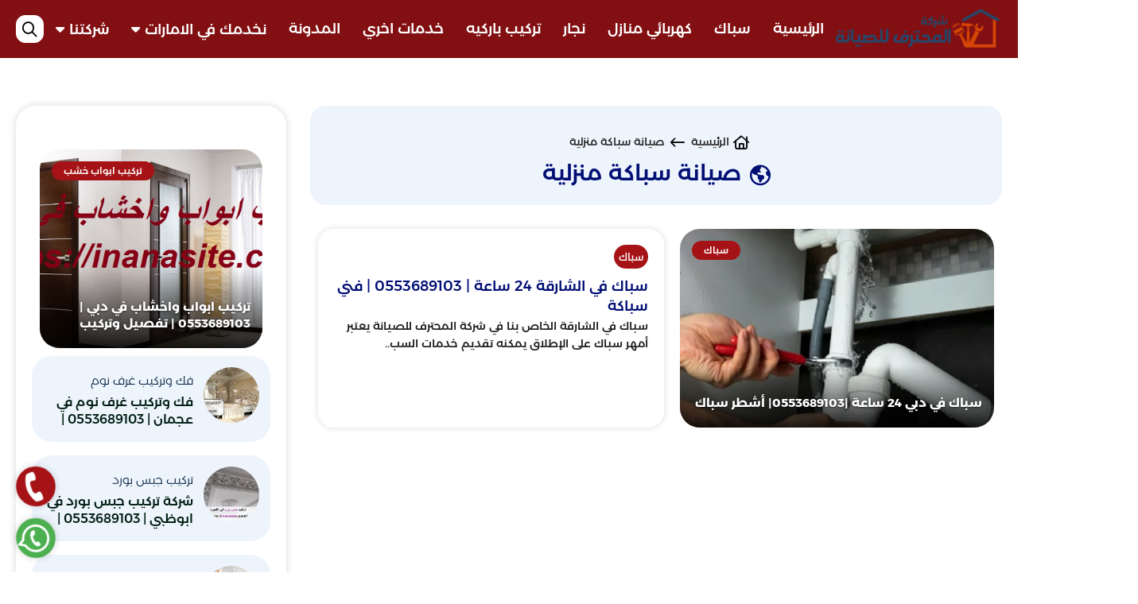

--- FILE ---
content_type: text/html; charset=UTF-8
request_url: https://generaluae.com/tag/%D8%B5%D9%8A%D8%A7%D9%86%D8%A9-%D8%B3%D8%A8%D8%A7%D9%83%D8%A9-%D9%85%D9%86%D8%B2%D9%84%D9%8A%D8%A9/
body_size: 7384
content:
<!DOCTYPE html><html lang="ar-AE" dir="rtl"><head><meta name="viewport" content="width=device-width, initial-scale=1"><meta charset="utf-8"><title>صيانة سباكة منزلية Archives - المحترف للصيانة</title>
<meta name="robots" content="follow, index, max-snippet:-1, max-video-preview:-1, max-image-preview:large"/>
<link rel="canonical" href="https://generaluae.com/tag/%d8%b5%d9%8a%d8%a7%d9%86%d8%a9-%d8%b3%d8%a8%d8%a7%d9%83%d8%a9-%d9%85%d9%86%d8%b2%d9%84%d9%8a%d8%a9/"/>
<meta property="og:locale" content="ar_AR"/>
<meta property="og:type" content="article"/>
<meta property="og:title" content="صيانة سباكة منزلية Archives - المحترف للصيانة"/>
<meta property="og:url" content="https://generaluae.com/tag/%d8%b5%d9%8a%d8%a7%d9%86%d8%a9-%d8%b3%d8%a8%d8%a7%d9%83%d8%a9-%d9%85%d9%86%d8%b2%d9%84%d9%8a%d8%a9/"/>
<meta property="og:site_name" content="المحترف للصيانة"/>
<meta name="twitter:card" content="summary_large_image"/>
<meta name="twitter:title" content="صيانة سباكة منزلية Archives - المحترف للصيانة"/>
<meta name="twitter:label1" content="مقالات"/>
<meta name="twitter:data1" content="2"/>
<link rel="alternate" type="application/rss+xml" title="المحترف للصيانة &laquo; الخلاصة" href="https://generaluae.com/feed/"/>
<link rel="alternate" type="application/rss+xml" title="المحترف للصيانة &laquo; خلاصة التعليقات" href="https://generaluae.com/comments/feed/"/>
<link rel="alternate" type="application/rss+xml" title="المحترف للصيانة &laquo; صيانة سباكة منزلية خلاصة الوسوم" href="https://generaluae.com/tag/%d8%b5%d9%8a%d8%a7%d9%86%d8%a9-%d8%b3%d8%a8%d8%a7%d9%83%d8%a9-%d9%85%d9%86%d8%b2%d9%84%d9%8a%d8%a9/feed/"/>
<style id='wp-img-auto-sizes-contain-inline-css' type='text/css'>img:is([sizes=auto i],[sizes^="auto," i]){contain-intrinsic-size:3000px 1500px}</style>
<link rel='stylesheet' id='taqyeem-style-css' href='https://generaluae.com/wp-content/plugins/taqyeem/style.css?ver=6.9' type='text/css' media='all'/>
<link rel="https://api.w.org/" href="https://generaluae.com/wp-json/"/><link rel="alternate" title="JSON" type="application/json" href="https://generaluae.com/wp-json/wp/v2/tags/92"/><link rel="EditURI" type="application/rsd+xml" title="RSD" href="https://generaluae.com/xmlrpc.php?rsd"/>
<meta name="generator" content="WordPress 6.9"/>
<script type='text/javascript'>//<![CDATA[
var taqyeem={"ajaxurl":"https://generaluae.com/wp-admin/admin-ajax.php","your_rating":"تقييمك:"};
//]]></script>
<style type="text/css" media="screen"></style>
<script type="application/ld+json" class="saswp-schema-markup-output">
[{"@context":"http://schema.org","@type":"review","dateCreated":"2023-12-24T07:10:39+04:00","datePublished":"2023-12-24T07:10:39+04:00","dateModified":"2025-11-18T18:13:11+04:00","headline":"سباك في دبي 24 ساعة |0553689103| أشطر سباك","name":"سباك في دبي 24 ساعة |0553689103| أشطر سباك","url":"https://generaluae.com/%d8%b3%d8%a8%d8%a7%d9%83-%d9%81%d9%8a-%d8%af%d8%a8%d9%8a/","description":"سباك في دبي الخاص بنا في شركة المحترف للصيانة يقدم أعمال السباكة في دبي الخاصة بمختلف المباني، علاوة على ذلك، يعتبر من السباكين المتميزة في مجال السباكة وتصليح أي أعطال. كما أن الشركة توفر أحدث وأفضل","copyrightYear":"2023","publisher":{"@type":"Organization","name":"المحترف للصيانة"},"author":{"@type":"Person","name":"general","sameAs":"https://generaluae.com/author/general/"},"itemReviewed":{"@type":"organization","name":"سباك في دبي 24 ساعة |0553689103| أشطر سباك","image":"https://generaluae.com/wp-content/uploads/2022/12/5.webp"},"reviewBody":"سباك في دبي الخاص بنا في شركة المحترف للصيانة يقدم أعمال السباكة في دبي الخاصة بمختلف المباني، علاوة على ذلك، يعتبر من السباكين المتميزة في مجال السباكة وتصليح أي أعطال. كما أن الشركة توفر أحدث وأفضل","reviewRating":{"@type":"Rating","worstRating":1,"bestRating":5,"ratingValue":5,"description":"سباك في دبي |0553689103| اعمال السباكة بدبي سباك في دبي من افضل سباكين في الامارات حيث يعتبر من السباكين المتميزة في مجال السباكة وتصليح الحنفيات."},"image":{"@type":"ImageObject","url":"https://generaluae.com/wp-content/uploads/2022/12/5.webp","width":1000,"height":1000}},

{"@context":"https://schema.org/","@graph":[{"@context":"https://schema.org/","@type":"SiteNavigationElement","@id":"https://generaluae.com#الرئيسية","name":"الرئيسية","url":"https://generaluae.com/"},{"@context":"https://schema.org/","@type":"SiteNavigationElement","@id":"https://generaluae.com#الرئيسية","name":"سباك","url":"https://generaluae.com/category/%d8%b3%d8%a8%d8%a7%d9%83/"},{"@context":"https://schema.org/","@type":"SiteNavigationElement","@id":"https://generaluae.com#الرئيسية","name":"كهربائي منازل","url":"https://generaluae.com/category/%d9%83%d9%87%d8%b1%d8%a8%d8%a7%d8%a6%d9%8a-%d9%85%d9%86%d8%a7%d8%b2%d9%84/"},{"@context":"https://schema.org/","@type":"SiteNavigationElement","@id":"https://generaluae.com#الرئيسية","name":"نجار","url":"https://generaluae.com/category/%d9%86%d8%ac%d8%a7%d8%b1/"},{"@context":"https://schema.org/","@type":"SiteNavigationElement","@id":"https://generaluae.com#الرئيسية","name":"تركيب باركيه","url":"https://generaluae.com/category/%d8%aa%d8%b1%d9%83%d9%8a%d8%a8-%d8%a8%d8%a7%d8%b1%d9%83%d9%8a%d9%87/"},{"@context":"https://schema.org/","@type":"SiteNavigationElement","@id":"https://generaluae.com#الرئيسية","name":"خدمات اخري","url":"https://generaluae.com/services/"},{"@context":"https://schema.org/","@type":"SiteNavigationElement","@id":"https://generaluae.com#الرئيسية","name":"المدونة","url":"https://generaluae.com/blog/"},{"@context":"https://schema.org/","@type":"SiteNavigationElement","@id":"https://generaluae.com#الرئيسية","name":"نخدمك في الامارات","url":"https://generaluae.com/cities/"},{"@context":"https://schema.org/","@type":"SiteNavigationElement","@id":"https://generaluae.com#الرئيسية","name":"خدماتنا في دبي","url":"https://generaluae.com/city/%d8%af%d8%a8%d9%8a/"},{"@context":"https://schema.org/","@type":"SiteNavigationElement","@id":"https://generaluae.com#الرئيسية","name":"خدماتنا في ابوظبي","url":"https://generaluae.com/city/%d8%a7%d8%a8%d9%88%d8%b8%d8%a8%d9%8a/"},{"@context":"https://schema.org/","@type":"SiteNavigationElement","@id":"https://generaluae.com#الرئيسية","name":"خدماتنا في الشارقة","url":"https://generaluae.com/city/%d8%a7%d9%84%d8%b4%d8%a7%d8%b1%d9%82%d8%a9/"},{"@context":"https://schema.org/","@type":"SiteNavigationElement","@id":"https://generaluae.com#الرئيسية","name":"خدماتنا في الفجيرة","url":"https://generaluae.com/city/%d8%a7%d9%84%d9%81%d8%ac%d9%8a%d8%b1%d8%a9/"},{"@context":"https://schema.org/","@type":"SiteNavigationElement","@id":"https://generaluae.com#الرئيسية","name":"خدماتنا في راس الخيمة","url":"https://generaluae.com/city/%d8%b1%d8%a7%d8%b3-%d8%a7%d9%84%d8%ae%d9%8a%d9%85%d8%a9/"},{"@context":"https://schema.org/","@type":"SiteNavigationElement","@id":"https://generaluae.com#الرئيسية","name":"خدماتنا في عجمان","url":"https://generaluae.com/city/%d8%b9%d8%ac%d9%85%d8%a7%d9%86/"},{"@context":"https://schema.org/","@type":"SiteNavigationElement","@id":"https://generaluae.com#الرئيسية","name":"خدماتنا في العين","url":"https://generaluae.com/city/%d8%a7%d9%84%d8%b9%d9%8a%d9%86/"},{"@context":"https://schema.org/","@type":"SiteNavigationElement","@id":"https://generaluae.com#الرئيسية","name":"خدماتنا في ام القيوين","url":"https://generaluae.com/city/%d8%a7%d9%85-%d8%a7%d9%84%d9%82%d9%8a%d9%88%d9%8a%d9%86/"},{"@context":"https://schema.org/","@type":"SiteNavigationElement","@id":"https://generaluae.com#الرئيسية","name":"من نحن","url":"https://generaluae.com/%d9%85%d9%86-%d9%86%d8%ad%d9%86/"},{"@context":"https://schema.org/","@type":"SiteNavigationElement","@id":"https://generaluae.com#الرئيسية","name":"اتصل بنا","url":"https://generaluae.com/contact-us/"},{"@context":"https://schema.org/","@type":"SiteNavigationElement","@id":"https://generaluae.com#الرئيسية","name":"سياسة الخصوصية","url":"https://generaluae.com/%d8%b3%d9%8a%d8%a7%d8%b3%d8%a9-%d8%a7%d9%84%d8%ae%d8%b5%d9%88%d8%b5%d9%8a%d8%a9/"},{"@context":"https://schema.org/","@type":"SiteNavigationElement","@id":"https://generaluae.com#الرئيسية","name":"الأسئلة الشائعة","url":"https://generaluae.com/common-questions/"}]}]
</script>
<link rel="alternate" type="application/rss+xml" title="RSS" href="https://generaluae.com/rsslatest.xml"/><link rel="shortcut icon" type="image/png" href="https://generaluae.com/wp-content/uploads/2023/04/inanasite-logo.webp"><meta name="apple-mobile-web-app-title" content="المحترف للصيانة"><meta http-equiv="Cache-control" content="public"><meta name="application-name" content="المحترف للصيانة"><meta name="msapplication-TileColor" content="#a03576"><link rel="stylesheet" media="all" href="https://generaluae.com/wp-content/themes/YourColor/components/styles/main.css?98835758"/><link rel="stylesheet" media="all" href="https://generaluae.com/wp-content/themes/YourColor/components/styles/responsive.css?302953928"/><style>@font-face{font-family:YourColor;font-style:normal;font-weight:200;font-display:swap;src:url(https://generaluae.com/wp-content/themes/YourColor/components/styles//Font/YourColor/Montserrat-Arabic-ExtraLight.ttf) format("truetype")}@font-face{font-family:YourColor;font-style:normal;font-weight:300;font-display:swap;src:url(https://generaluae.com/wp-content/themes/YourColor/components/styles//Font/YourColor/Montserrat-Arabic-Light.ttf) format("truetype")}@font-face{font-family:YourColor;font-style:normal;font-weight:400;font-display:swap;src:url(https://generaluae.com/wp-content/themes/YourColor/components/styles//Font/YourColor/Montserrat-Arabic-Regular.ttf) format("truetype")}@font-face{font-family:YourColor;font-style:normal;font-weight:500;font-display:swap;src:url(https://generaluae.com/wp-content/themes/YourColor/components/styles//Font/YourColor/Montserrat-Arabic-Medium.ttf) format("truetype")}@font-face{font-family:YourColor;font-style:normal;font-weight:600;font-display:swap;src:url(https://generaluae.com/wp-content/themes/YourColor/components/styles//Font/YourColor/Montserrat-Arabic-Bold.ttf) format("truetype")}@font-face{font-family:YourColor;font-style:normal;font-weight:700;font-display:swap;src:url(https://generaluae.com/wp-content/themes/YourColor/components/styles//Font/YourColor/Montserrat-Arabic-ExtraBold.ttf) format("truetype")}</style></head><body mode="light"><root><rootinse><header><div class="container"><div class="logo"><a href="https://generaluae.com"><img width="210" height="52" alt="المحترف للصيانة" src="https://generaluae.com/wp-content/uploads/2023/04/inanasite-logo.webp"></a></div><div class="menu-nav"><form method="GET" action="https://generaluae.com" style="display:none;"><input type="seach" name="s" placeholder="أدخل كلمة البحث"/><button aria-label="seach" type="submit"><i class="fa fa-search"></i></button></form><ul class="header-menu"><li id="menu-item-2909" class="menu-item menu-item-type-custom menu-item-object-custom menu-item-home menu-item-2909"><a href="https://generaluae.com/">الرئيسية</a></li>
<li id="menu-item-3856" class="menu-item menu-item-type-taxonomy menu-item-object-category menu-item-3856"><a href="https://generaluae.com/category/%d8%b3%d8%a8%d8%a7%d9%83/">سباك</a></li>
<li id="menu-item-3860" class="menu-item menu-item-type-taxonomy menu-item-object-category menu-item-3860"><a href="https://generaluae.com/category/%d9%83%d9%87%d8%b1%d8%a8%d8%a7%d8%a6%d9%8a-%d9%85%d9%86%d8%a7%d8%b2%d9%84/">كهربائي منازل</a></li>
<li id="menu-item-3869" class="menu-item menu-item-type-taxonomy menu-item-object-category menu-item-3869"><a href="https://generaluae.com/category/%d9%86%d8%ac%d8%a7%d8%b1/">نجار</a></li>
<li id="menu-item-3891" class="menu-item menu-item-type-taxonomy menu-item-object-category menu-item-3891"><a href="https://generaluae.com/category/%d8%aa%d8%b1%d9%83%d9%8a%d8%a8-%d8%a8%d8%a7%d8%b1%d9%83%d9%8a%d9%87/">تركيب باركيه</a></li>
<li id="menu-item-2911" class="menu-item menu-item-type-post_type menu-item-object-page menu-item-2911"><a href="https://generaluae.com/services/">خدمات اخري</a></li>
<li id="menu-item-2913" class="menu-item menu-item-type-post_type menu-item-object-page menu-item-2913"><a href="https://generaluae.com/blog/">المدونة</a></li>
<li id="menu-item-2912" class="menu-item menu-item-type-post_type menu-item-object-page menu-item-has-children menu-item-2912"><a href="https://generaluae.com/cities/">نخدمك في الامارات</a>
<ul class="sub-menu">
<li id="menu-item-2892" class="menu-item menu-item-type-taxonomy menu-item-object-country menu-item-2892"><a href="https://generaluae.com/city/%d8%af%d8%a8%d9%8a/">خدماتنا في دبي</a></li>
<li id="menu-item-2887" class="menu-item menu-item-type-taxonomy menu-item-object-country menu-item-2887"><a href="https://generaluae.com/city/%d8%a7%d8%a8%d9%88%d8%b8%d8%a8%d9%8a/">خدماتنا في ابوظبي</a></li>
<li id="menu-item-2888" class="menu-item menu-item-type-taxonomy menu-item-object-country menu-item-2888"><a href="https://generaluae.com/city/%d8%a7%d9%84%d8%b4%d8%a7%d8%b1%d9%82%d8%a9/">خدماتنا في الشارقة</a></li>
<li id="menu-item-2890" class="menu-item menu-item-type-taxonomy menu-item-object-country menu-item-2890"><a href="https://generaluae.com/city/%d8%a7%d9%84%d9%81%d8%ac%d9%8a%d8%b1%d8%a9/">خدماتنا في الفجيرة</a></li>
<li id="menu-item-2893" class="menu-item menu-item-type-taxonomy menu-item-object-country menu-item-2893"><a href="https://generaluae.com/city/%d8%b1%d8%a7%d8%b3-%d8%a7%d9%84%d8%ae%d9%8a%d9%85%d8%a9/">خدماتنا في راس الخيمة</a></li>
<li id="menu-item-2894" class="menu-item menu-item-type-taxonomy menu-item-object-country menu-item-2894"><a href="https://generaluae.com/city/%d8%b9%d8%ac%d9%85%d8%a7%d9%86/">خدماتنا في عجمان</a></li>
<li id="menu-item-2889" class="menu-item menu-item-type-taxonomy menu-item-object-country menu-item-2889"><a href="https://generaluae.com/city/%d8%a7%d9%84%d8%b9%d9%8a%d9%86/">خدماتنا في العين</a></li>
<li id="menu-item-2891" class="menu-item menu-item-type-taxonomy menu-item-object-country menu-item-2891"><a href="https://generaluae.com/city/%d8%a7%d9%85-%d8%a7%d9%84%d9%82%d9%8a%d9%88%d9%8a%d9%86/">خدماتنا في ام القيوين</a></li>
</ul>
</li>
<li id="menu-item-4052" class="menu-item menu-item-type-custom menu-item-object-custom menu-item-has-children menu-item-4052"><a href="#">شركتنا</a>
<ul class="sub-menu">
<li id="menu-item-4035" class="menu-item menu-item-type-post_type menu-item-object-page menu-item-4035"><a href="https://generaluae.com/%d9%85%d9%86-%d9%86%d8%ad%d9%86/">من نحن</a></li>
<li id="menu-item-2910" class="menu-item menu-item-type-post_type menu-item-object-page menu-item-2910"><a href="https://generaluae.com/contact-us/">اتصل بنا</a></li>
<li id="menu-item-4040" class="menu-item menu-item-type-post_type menu-item-object-page menu-item-privacy-policy menu-item-4040"><a rel="privacy-policy" href="https://generaluae.com/%d8%b3%d9%8a%d8%a7%d8%b3%d8%a9-%d8%a7%d9%84%d8%ae%d8%b5%d9%88%d8%b5%d9%8a%d8%a9/">سياسة الخصوصية</a></li>
<li id="menu-item-3109" class="menu-item menu-item-type-post_type menu-item-object-page menu-item-3109"><a href="https://generaluae.com/common-questions/">الأسئلة الشائعة</a></li>
</ul>
</li>
</ul><div class="social" style="display:none;"><div class="social--footer"></div></div></div><div class="menu_bar"><i class="fa-duotone fa-bars"></i><i class="fa-thin fa-xmark"></i></div><div class="search_header"><span id="openSEarch"><i class="far fa-search"></i><i class="fa-solid fa-xmark"></i></span><form action="https://generaluae.com" method="GET"><input type="text" name="s" placeholder="إبحث "><button aria-label="name" title="Search" type="submit">بحث</button></form></div></div></header><div class="-single-cat-box"><div class="container"><div class="-homepage--container"><div class="CategoryBox"><div class="-Breadcrumb-SingularPost"><ol class="BreadcrumbsFilters"><li><i class="fa fa-home-lg"></i><a class="unline" href="https://generaluae.com"><span>الرئيسية</span></a><meta content="1"/></li><li class="none_after"><i class="fa-solid fa-arrow-left-long"></i></li><li><a class="unline" href="https://generaluae.com/tag/%d8%b5%d9%8a%d8%a7%d9%86%d8%a9-%d8%b3%d8%a8%d8%a7%d9%83%d8%a9-%d9%85%d9%86%d8%b2%d9%84%d9%8a%d8%a9/"><span>صيانة سباكة منزلية</span></a><meta content="2"/></li></ol><h1><i class="fa fa-earth-america"></i>صيانة سباكة منزلية</h1></div><div class="ArticleDetails details"></div></div><div class="-Posts-grid -ScrollerCenter" data-finish="true" data-autoloaded="1" data-uniqid="697037510e7d1"><div data-id="1159" class="-GridItem-1 hover-custom"><div class="-GridItem-1-ThumbBox"><img width="100%" height="100%" alt="سباك في دبي 24 ساعة |0553689103| أشطر سباك" title="سباك في دبي 24 ساعة |0553689103| أشطر سباك" src="https://generaluae.com/wp-content/uploads/2022/12/5-370x370.webp"/><div class="-GridItem-1-category-Item"><span>سباك</span></div></div><div class="-GridItem-1-info"><a href="https://generaluae.com/%d8%b3%d8%a8%d8%a7%d9%83-%d9%81%d9%8a-%d8%af%d8%a8%d9%8a/"><h3>سباك في دبي 24 ساعة |0553689103| أشطر سباك</h3></a></div></div><div data-id="1158" class="-GridItem-2 hover-custom"><div class="-GridItem-4-box"><div class="GridItem-title-"><div class="category-Item"><span>سباك</span></div><a href="https://generaluae.com/%d8%b3%d8%a8%d8%a7%d9%83-%d9%81%d9%8a-%d8%a7%d9%84%d8%b4%d8%a7%d8%b1%d9%82%d8%a9/"><h3>سباك في الشارقة 24 ساعة | 0553689103 | فني سباكة</h3></a><p>سباك في الشارقة الخاص بنا في شركة المحترف للصيانة يعتبر أمهر سباك على الإطلاق يمكنه تقديم خدمات السب..</p></div></div></div></div></div><div class="-single-parent-post--sidebar"><div class="-post-sidebar -model-1"><div class="-sidebar-header"><div class="sidebar-title"><h2></span></h2><p></p></div></div><div class="-posts-sidebar-body -model-1"><div data-id="1640" class="-GridItem-1 hover-custom"><div class="-GridItem-1-ThumbBox"><img width="100%" height="100%" alt="تركيب ابواب واخشاب في دبي | 0553689103 | تفصيل وتركيب" title="تركيب ابواب واخشاب في دبي | 0553689103 | تفصيل وتركيب" src="https://generaluae.com/wp-content/uploads/2021/12/تركيب-ابواب-واخشاب-في-دبي.jpg"/><div class="-GridItem-1-category-Item"><span>تركيب ابواب خشب</span></div></div><div class="-GridItem-1-info"><a href="https://generaluae.com/%d8%aa%d8%b1%d9%83%d9%8a%d8%a8-%d8%a7%d8%a8%d9%88%d8%a7%d8%a8-%d9%88%d8%a7%d8%ae%d8%b4%d8%a7%d8%a8-%d9%81%d9%8a-%d8%af%d8%a8%d9%8a/"><h3>تركيب ابواب واخشاب في دبي | 0553689103 | تفصيل وتركيب</h3></a></div></div><div data-id="1778" class="-GridItem-3 hover-custom"><div class="-GridItem-3-ThumbBox"><img width="100%" height="100%" alt="فك وتركيب غرف نوم في عجمان | 0553689103 | تركيب اثاث" title="فك وتركيب غرف نوم في عجمان | 0553689103 | تركيب اثاث" src="https://generaluae.com/wp-content/uploads/2021/12/فك-وتركيب-غرف-نوم-في-عجمان.jpg"/></div><div class="-GridItem-3-info"><span>فك وتركيب غرف نوم</span><div class="GridItem-3-title-model"><a href="https://generaluae.com/%d9%81%d9%83-%d9%88%d8%aa%d8%b1%d9%83%d9%8a%d8%a8-%d8%ba%d8%b1%d9%81-%d9%86%d9%88%d9%85-%d9%81%d9%8a-%d8%b9%d8%ac%d9%85%d8%a7%d9%86/"><h3>فك وتركيب غرف نوم في عجمان | 0553689103 | تركيب اثاث</h3></a></div></div></div><div data-id="1256" class="-GridItem-3 hover-custom"><div class="-GridItem-3-ThumbBox"><img width="100%" height="100%" alt="شركة تركيب جبس بورد في ابوظبي | 0553689103 | ديكور داخلي" title="شركة تركيب جبس بورد في ابوظبي | 0553689103 | ديكور داخلي" src="https://generaluae.com/wp-content/uploads/2021/12/تركيب-جبس-بورد-في-الفجيرة-1.jpg"/></div><div class="-GridItem-3-info"><span>تركيب جبس بورد</span><div class="GridItem-3-title-model"><a href="https://generaluae.com/%d8%b4%d8%b1%d9%83%d8%a9-%d8%aa%d8%b1%d9%83%d9%8a%d8%a8-%d8%ac%d8%a8%d8%b3-%d8%a8%d9%88%d8%b1%d8%af-%d9%81%d9%8a-%d8%a7%d8%a8%d9%88%d8%b8%d8%a8%d9%8a/"><h3>شركة تركيب جبس بورد في ابوظبي | 0553689103 | ديكور داخلي</h3></a></div></div></div><div data-id="1198" class="-GridItem-3 hover-custom"><div class="-GridItem-3-ThumbBox"><img width="100%" height="100%" alt="تركيب جبس بورد في ام القيوين | 0553689103 | ارخص الأسعار" title="تركيب جبس بورد في ام القيوين | 0553689103 | ارخص الأسعار" src="https://generaluae.com/wp-content/uploads/2023/01/3-1-370x370.webp"/></div><div class="-GridItem-3-info"><span>تركيب جبس بورد</span><div class="GridItem-3-title-model"><a href="https://generaluae.com/%d8%aa%d8%b1%d9%83%d9%8a%d8%a8-%d8%ac%d8%a8%d8%b3-%d8%a8%d9%88%d8%b1%d8%af-%d9%81%d9%8a-%d8%a7%d9%85-%d8%a7%d9%84%d9%82%d9%8a%d9%88%d9%8a%d9%86/"><h3>تركيب جبس بورد في ام القيوين | 0553689103 | ارخص الأسعار</h3></a></div></div></div><div data-id="1777" class="-GridItem-3 hover-custom"><div class="-GridItem-3-ThumbBox"><img width="100%" height="100%" alt="فك وتركيب غرف نوم في راس الخيمة | 0553689103" title="فك وتركيب غرف نوم في راس الخيمة | 0553689103" src="https://generaluae.com/wp-content/uploads/2021/12/فك-وتركيب-غرف-نوم-في-راس-الخيمة.jpg"/></div><div class="-GridItem-3-info"><span>فك وتركيب غرف نوم</span><div class="GridItem-3-title-model"><a href="https://generaluae.com/%d9%81%d9%83-%d9%88%d8%aa%d8%b1%d9%83%d9%8a%d8%a8-%d8%ba%d8%b1%d9%81-%d9%86%d9%88%d9%85-%d9%81%d9%8a-%d8%b1%d8%a7%d8%b3-%d8%a7%d9%84%d8%ae%d9%8a%d9%85%d8%a9/"><h3>فك وتركيب غرف نوم في راس الخيمة | 0553689103</h3></a></div></div></div></div></div></div></div></div></rootinse><footer><div class="container"><div class="blocks-footer"><div class="blocks-yc-"><div class="blocks-content"><span></span><p></p></div><div class="logo_footer"><div class="social--footer"></div></div></div><div class="footer_menu"><h3 class="text-footer-menu">روابط هامة</h3><ul class="footer-menu"><li id="menu-item-3902" class="menu-item menu-item-type-taxonomy menu-item-object-category menu-item-has-children menu-item-3902"><a href="https://generaluae.com/category/%d8%b3%d8%a8%d8%a7%d9%83/">سباك</a>
<ul class="sub-menu">
<li id="menu-item-3906" class="menu-item menu-item-type-post_type menu-item-object-post menu-item-3906"><a href="https://generaluae.com/%d8%b3%d8%a8%d8%a7%d9%83-%d9%81%d9%8a-%d8%af%d8%a8%d9%8a/">سباك في دبي 24 ساعة |0553689103| أشطر سباك</a></li>
<li id="menu-item-3903" class="menu-item menu-item-type-post_type menu-item-object-post menu-item-3903"><a href="https://generaluae.com/%d8%b3%d8%a8%d8%a7%d9%83-%d9%81%d9%8a-%d8%a7%d9%84%d8%b9%d9%8a%d9%86/">سباك في العين 24 ساعة |0553689103|سباك رخيص</a></li>
<li id="menu-item-3904" class="menu-item menu-item-type-post_type menu-item-object-post menu-item-3904"><a href="https://generaluae.com/%d8%b3%d8%a8%d8%a7%d9%83-%d9%81%d9%8a-%d8%a7%d9%84%d8%b4%d8%a7%d8%b1%d9%82%d8%a9/">سباك في الشارقة 24 ساعة | 0553689103 | فني سباكة</a></li>
<li id="menu-item-3905" class="menu-item menu-item-type-post_type menu-item-object-post menu-item-3905"><a href="https://generaluae.com/%d8%b3%d8%a8%d8%a7%d9%83-%d9%81%d9%8a-%d8%a7%d8%a8%d9%88%d8%b8%d8%a8%d9%8a/">سباك في ابوظبي | 0553689103 | سباك شاطر</a></li>
<li id="menu-item-3907" class="menu-item menu-item-type-post_type menu-item-object-post menu-item-3907"><a href="https://generaluae.com/%d8%b3%d8%a8%d8%a7%d9%83-%d9%81%d9%8a-%d8%a7%d9%84%d9%81%d8%ac%d9%8a%d8%b1%d8%a9/">سباك في الفجيرة | 0553689103 | فني سباكة</a></li>
<li id="menu-item-3908" class="menu-item menu-item-type-post_type menu-item-object-post menu-item-3908"><a href="https://generaluae.com/%d8%b3%d8%a8%d8%a7%d9%83-%d9%81%d9%8a-%d8%b1%d8%a7%d8%b3-%d8%a7%d9%84%d8%ae%d9%8a%d9%85%d8%a9/">سباك في راس الخيمة 24 ساعة |0553689103| سباك ممتاز</a></li>
<li id="menu-item-3909" class="menu-item menu-item-type-post_type menu-item-object-post menu-item-3909"><a href="https://generaluae.com/%d8%b3%d8%a8%d8%a7%d9%83-%d9%81%d9%8a-%d8%b9%d8%ac%d9%85%d8%a7%d9%86/">سباك في عجمان 0553689103 | أفضل اعمال السباكة</a></li>
<li id="menu-item-3910" class="menu-item menu-item-type-post_type menu-item-object-post menu-item-3910"><a href="https://generaluae.com/%d8%b3%d8%a8%d8%a7%d9%83-%d9%81%d9%8a-%d8%a7%d9%85-%d8%a7%d9%84%d9%82%d9%8a%d9%88%d9%8a%d9%86/">سباك في ام القيوين 24 ساعة | 0553689103 | سعر رخيص</a></li>
</ul>
</li>
<li id="menu-item-3911" class="menu-item menu-item-type-taxonomy menu-item-object-category menu-item-has-children menu-item-3911"><a href="https://generaluae.com/category/%d9%83%d9%87%d8%b1%d8%a8%d8%a7%d8%a6%d9%8a-%d9%85%d9%86%d8%a7%d8%b2%d9%84/">كهربائي منازل</a>
<ul class="sub-menu">
<li id="menu-item-3912" class="menu-item menu-item-type-post_type menu-item-object-post menu-item-3912"><a href="https://generaluae.com/%d9%83%d9%87%d8%b1%d8%a8%d8%a7%d8%a6%d9%8a-%d9%85%d9%86%d8%a7%d8%b2%d9%84-%d9%81%d9%8a-%d8%a7%d9%85-%d8%a7%d9%84%d9%82%d9%8a%d9%88%d9%8a%d9%86/">كهربائي منازل في ام القيوين 24 ساعة 💡 | 0553689103 | صيانة كهرباء</a></li>
<li id="menu-item-3913" class="menu-item menu-item-type-post_type menu-item-object-post menu-item-3913"><a href="https://generaluae.com/%d9%83%d9%87%d8%b1%d8%a8%d8%a7%d8%a6%d9%8a-%d9%85%d9%86%d8%a7%d8%b2%d9%84-%d9%81%d9%8a-%d8%a7%d9%84%d8%b4%d8%a7%d8%b1%d9%82%d8%a9/">كهربائي منازل في الشارقة 24 ساعة | 0553689103 | ارخص الأسعار</a></li>
<li id="menu-item-3914" class="menu-item menu-item-type-post_type menu-item-object-post menu-item-3914"><a href="https://generaluae.com/%d9%83%d9%87%d8%b1%d8%a8%d8%a7%d8%a6%d9%8a-%d9%85%d9%86%d8%a7%d8%b2%d9%84-%d9%81%d9%8a-%d8%af%d8%a8%d9%8a/">كهربائي منازل في دبي 24 ساعة | 0553689103 | كهربائي في دبي</a></li>
<li id="menu-item-3915" class="menu-item menu-item-type-post_type menu-item-object-post menu-item-3915"><a href="https://generaluae.com/%d9%83%d9%87%d8%b1%d8%a8%d8%a7%d8%a6%d9%8a-%d9%85%d9%86%d8%a7%d8%b2%d9%84-%d9%81%d9%8a-%d8%a7%d9%84%d9%81%d8%ac%d9%8a%d8%b1%d8%a9/">كهربائي منازل في الفجيرة | 0553689103 | صيانة كهرباء</a></li>
<li id="menu-item-3916" class="menu-item menu-item-type-post_type menu-item-object-post menu-item-3916"><a href="https://generaluae.com/%d9%83%d9%87%d8%b1%d8%a8%d8%a7%d8%a6%d9%8a-%d9%85%d9%86%d8%a7%d8%b2%d9%84-%d9%81%d9%8a-%d8%b1%d8%a7%d8%b3-%d8%a7%d9%84%d8%ae%d9%8a%d9%85%d8%a9/">كهربائي منازل في راس الخيمة | 0553689103 | كهربائي 24 ساعة</a></li>
<li id="menu-item-3917" class="menu-item menu-item-type-post_type menu-item-object-post menu-item-3917"><a href="https://generaluae.com/%d9%83%d9%87%d8%b1%d8%a8%d8%a7%d8%a6%d9%8a-%d9%85%d9%86%d8%a7%d8%b2%d9%84-%d9%81%d9%8a-%d8%b9%d8%ac%d9%85%d8%a7%d9%86/">كهربائي منازل في عجمان 24 ساعة👨‍🔧|0553689103| تركيب وصيانة</a></li>
<li id="menu-item-3918" class="menu-item menu-item-type-post_type menu-item-object-post menu-item-3918"><a href="https://generaluae.com/%d9%81%d9%86%d9%8a-%d9%83%d9%87%d8%b1%d8%a8%d8%a7%d8%a6%d9%8a-%d9%85%d9%86%d8%a7%d8%b2%d9%84-%d9%81%d9%8a-%d8%a7%d8%a8%d9%88%d8%b8%d8%a8%d9%8a/">فني كهربائي منازل في ابوظبي | 0553689103</a></li>
<li id="menu-item-3919" class="menu-item menu-item-type-post_type menu-item-object-post menu-item-3919"><a href="https://generaluae.com/%d9%83%d9%87%d8%b1%d8%a8%d8%a7%d8%a6%d9%8a-%d9%85%d9%86%d8%a7%d8%b2%d9%84-%d9%81%d9%8a-%d8%a7%d9%84%d8%b9%d9%8a%d9%86/">كهربائي منازل في العين | 0553689103 | تصليح كهرباء</a></li>
</ul>
</li>
<li id="menu-item-3046" class="menu-item menu-item-type-taxonomy menu-item-object-category menu-item-has-children menu-item-3046"><a href="https://generaluae.com/category/%d8%aa%d8%b1%d9%83%d9%8a%d8%a8-%d8%a8%d8%a7%d8%b1%d9%83%d9%8a%d9%87/">شركة تركيب باركيه</a>
<ul class="sub-menu">
<li id="menu-item-3920" class="menu-item menu-item-type-post_type menu-item-object-post menu-item-3920"><a href="https://generaluae.com/%d8%b4%d8%b1%d9%83%d8%a9-%d8%aa%d8%b1%d9%83%d9%8a%d8%a8-%d8%a8%d8%a7%d8%b1%d9%83%d9%8a%d9%87-%d9%81%d9%8a-%d8%a7%d9%84%d8%b9%d9%8a%d9%86/">شركة تركيب باركيه في العين | 0553689103| تركيب ارضيات</a></li>
<li id="menu-item-3921" class="menu-item menu-item-type-post_type menu-item-object-post menu-item-3921"><a href="https://generaluae.com/%d8%aa%d8%b1%d9%83%d9%8a%d8%a8-%d8%a8%d8%a7%d8%b1%d9%83%d9%8a%d9%87-%d9%81%d9%8a-%d8%a7%d9%85-%d8%a7%d9%84%d9%82%d9%8a%d9%88%d9%8a%d9%86/">تركيب باركيه في ام القيوين | 0553689103</a></li>
<li id="menu-item-3922" class="menu-item menu-item-type-post_type menu-item-object-post menu-item-3922"><a href="https://generaluae.com/%d8%aa%d8%b1%d9%83%d9%8a%d8%a8-%d8%a8%d8%a7%d8%b1%d9%83%d9%8a%d9%87-%d9%81%d9%8a-%d8%b1%d8%a7%d8%b3-%d8%a7%d9%84%d8%ae%d9%8a%d9%85%d8%a9/">تركيب باركيه في راس الخيمة | 0553689103</a></li>
<li id="menu-item-3923" class="menu-item menu-item-type-post_type menu-item-object-post menu-item-3923"><a href="https://generaluae.com/%d8%b4%d8%b1%d9%83%d8%a9-%d8%aa%d8%b1%d9%83%d9%8a%d8%a8-%d8%a8%d8%a7%d8%b1%d9%83%d9%8a%d9%87-%d9%81%d9%8a-%d8%b9%d8%ac%d9%85%d8%a7%d9%86/">شركة تركيب باركيه في عجمان | 0553689103</a></li>
<li id="menu-item-3924" class="menu-item menu-item-type-post_type menu-item-object-post menu-item-3924"><a href="https://generaluae.com/%d8%b4%d8%b1%d9%83%d8%a9-%d8%aa%d8%b1%d9%83%d9%8a%d8%a8-%d8%a8%d8%a7%d8%b1%d9%83%d9%8a%d9%87-%d9%81%d9%8a-%d8%af%d8%a8%d9%8a/">شركة تركيب باركيه في دبي | 0553689103| 24 ساعة</a></li>
<li id="menu-item-3925" class="menu-item menu-item-type-post_type menu-item-object-post menu-item-3925"><a href="https://generaluae.com/%d8%b4%d8%b1%d9%83%d8%a9-%d8%aa%d8%b1%d9%83%d9%8a%d8%a8-%d8%a8%d8%a7%d8%b1%d9%83%d9%8a%d9%87-%d9%81%d9%8a-%d8%a7%d9%84%d8%b4%d8%a7%d8%b1%d9%82%d8%a9/">شركة تركيب باركيه في الشارقة | 0553689103</a></li>
<li id="menu-item-3926" class="menu-item menu-item-type-post_type menu-item-object-post menu-item-3926"><a href="https://generaluae.com/%d8%b4%d8%b1%d9%83%d8%a9-%d8%aa%d8%b1%d9%83%d9%8a%d8%a8-%d8%a8%d8%a7%d8%b1%d9%83%d9%8a%d9%87-%d9%81%d9%8a-%d8%a7%d9%84%d9%81%d8%ac%d9%8a%d8%b1%d8%a9/">شركة تركيب باركيه في الفجيرة | 0553689103| أرضيات</a></li>
<li id="menu-item-3927" class="menu-item menu-item-type-post_type menu-item-object-post menu-item-3927"><a href="https://generaluae.com/%d8%b4%d8%b1%d9%83%d8%a9-%d8%aa%d8%b1%d9%83%d9%8a%d8%a8-%d8%a8%d8%a7%d8%b1%d9%83%d9%8a%d9%87-%d9%81%d9%8a-%d8%a7%d8%a8%d9%88%d8%b8%d8%a8%d9%8a/">شركة تركيب باركيه في ابوظبي | 0553689103|</a></li>
</ul>
</li>
</ul></div></div><div class="foot"><div class="foot-footer"><allrights-reserved>جميع الحقوق محفوظة &copy; 2026</allrights-reserved><div class="company"><p> <a target="_blank" rel="noopener" href="https://.com/"><img width="96px" height="19px" src="https://generaluae.com/wp-content/themes/YourColor/components/packs/%23footer//logystyle.png" alt="الماجستير الرقميبي"/></a></p></div></div></div></div></footer><div id="button" aria-label="go to up"><i aria-hidden="true" class="far fa-sort-up"></i></div><div class="btn-fixed-bh"><div class="btn-phone"><a href="tel:0553689103"><h3>اتصل بنا</h3><div class="footer-header"><svg aria-hidden="true" width="45" height="65" fill="#ff3d25" role="img" focusable="false" aria-hidden="true" xmlns="http://www.w3.org/2000/svg" version="1.1" viewBox="0 0 512 512">
<path d="M352 320c-32 32-32 64-64 64s-64-32-96-64-64-64-64-96 32-32 64-64-64-128-96-128-96 96-96 96c0 64 65.75 193.75 128 256s192 128 256 128c0 0 96-64 96-96s-96-128-128-96z">
</path>
</svg></div></a></div><div class="btn-whatsapp"><a href="https://wa.me/+971553689103" target="_blank" rel="noopener" aria-label="whatsapp"><h3> الواتساب</h3><div class="footer-header"><svg aria-hidden="true" width="65" height="65" fill="#4caf50" role="img" focusable="false" aria-hidden="true" xmlns="http://www.w3.org/2000/svg" viewBox="0 0 24 24" style="fill:#4caf50;">
<path d="M.057 24l1.687-6.163c-1.041-1.804-1.588-3.849-1.587-5.946.003-6.556 5.338-11.891 11.893-11.891 3.181.001 6.167 1.24 8.413 3.488 2.245 2.248 3.481 5.236 3.48 8.414-.003 6.557-5.338 11.892-11.893 11.892-1.99-.001-3.951-.5-5.688-1.448l-6.305 1.654zm6.597-3.807c1.676.995 3.276 1.591 5.392 1.592 5.448 0 9.886-4.434 9.889-9.885.002-5.462-4.415-9.89-9.881-9.892-5.452 0-9.887 4.434-9.889 9.884-.001 2.225.651 3.891 1.746 5.634l-.999 3.648 3.742-.981zm11.387-5.464c-.074-.124-.272-.198-.57-.347-.297-.149-1.758-.868-2.031-.967-.272-.099-.47-.149-.669.149-.198.297-.768.967-.941 1.165-.173.198-.347.223-.644.074-.297-.149-1.255-.462-2.39-1.475-.883-.788-1.48-1.761-1.653-2.059-.173-.297-.018-.458.13-.606.134-.133.297-.347.446-.521.151-.172.2-.296.3-.495.099-.198.05-.372-.025-.521-.075-.148-.669-1.611-.916-2.206-.242-.579-.487-.501-.669-.51l-.57-.01c-.198 0-.52.074-.792.372s-1.04 1.016-1.04 2.479 1.065 2.876 1.213 3.074c.149.198 2.095 3.2 5.076 4.487.709.306 1.263.489 1.694.626.712.226 1.36.194 1.872.118.571-.085 1.758-.719 2.006-1.413.248-.695.248-1.29.173-1.414z">
</path>
</svg></div></a></div></div></root><script type="text/javascript">var WPAdminAjax='https://generaluae.com/wp-admin/admin-ajax.php';var LoginURL='https://generaluae.com/sign-in/';var AdminAjax='https://generaluae.com/ajaxcenter/';var HomeURL='https://generaluae.com';var TmpDIR='https://generaluae.com/wp-content/themes/YourColor';var href__login='https://generaluae.com/sign-in/';var ISMobile=false;var Currentuser_ID=0;var Currentuser_first_name=false;var Currentuser_email=false;var Currentuser_last_name=false;var Currentuser_display_name='أنت';var Currentuser_Logged=false;function onTouchStart(){}document.addEventListener('touchstart',onTouchStart,{passive:true});</script><script type="speculationrules">
{"prefetch":[{"source":"document","where":{"and":[{"href_matches":"/*"},{"not":{"href_matches":["/wp-*.php","/wp-admin/*","/wp-content/uploads/*","/wp-content/*","/wp-content/plugins/*","/wp-content/themes/YourColor/*","/*\\?(.+)"]}},{"not":{"selector_matches":"a[rel~=\"nofollow\"]"}},{"not":{"selector_matches":".no-prefetch, .no-prefetch a"}}]},"eagerness":"conservative"}]}
</script>
<style id='global-styles-inline-css' type='text/css'>:root{--wp--preset--aspect-ratio--square:1;--wp--preset--aspect-ratio--4-3: 4/3;--wp--preset--aspect-ratio--3-4: 3/4;--wp--preset--aspect-ratio--3-2: 3/2;--wp--preset--aspect-ratio--2-3: 2/3;--wp--preset--aspect-ratio--16-9: 16/9;--wp--preset--aspect-ratio--9-16: 9/16;--wp--preset--color--black:#000;--wp--preset--color--cyan-bluish-gray:#abb8c3;--wp--preset--color--white:#fff;--wp--preset--color--pale-pink:#f78da7;--wp--preset--color--vivid-red:#cf2e2e;--wp--preset--color--luminous-vivid-orange:#ff6900;--wp--preset--color--luminous-vivid-amber:#fcb900;--wp--preset--color--light-green-cyan:#7bdcb5;--wp--preset--color--vivid-green-cyan:#00d084;--wp--preset--color--pale-cyan-blue:#8ed1fc;--wp--preset--color--vivid-cyan-blue:#0693e3;--wp--preset--color--vivid-purple:#9b51e0;--wp--preset--gradient--vivid-cyan-blue-to-vivid-purple:linear-gradient(135deg,#0693e3 0%,#9b51e0 100%);--wp--preset--gradient--light-green-cyan-to-vivid-green-cyan:linear-gradient(135deg,#7adcb4 0%,#00d082 100%);--wp--preset--gradient--luminous-vivid-amber-to-luminous-vivid-orange:linear-gradient(135deg,#fcb900 0%,#ff6900 100%);--wp--preset--gradient--luminous-vivid-orange-to-vivid-red:linear-gradient(135deg,#ff6900 0%,#cf2e2e 100%);--wp--preset--gradient--very-light-gray-to-cyan-bluish-gray:linear-gradient(135deg,#eee 0%,#a9b8c3 100%);--wp--preset--gradient--cool-to-warm-spectrum:linear-gradient(135deg,#4aeadc 0%,#9778d1 20%,#cf2aba 40%,#ee2c82 60%,#fb6962 80%,#fef84c 100%);--wp--preset--gradient--blush-light-purple:linear-gradient(135deg,#ffceec 0%,#9896f0 100%);--wp--preset--gradient--blush-bordeaux:linear-gradient(135deg,#fecda5 0%,#fe2d2d 50%,#6b003e 100%);--wp--preset--gradient--luminous-dusk:linear-gradient(135deg,#ffcb70 0%,#c751c0 50%,#4158d0 100%);--wp--preset--gradient--pale-ocean:linear-gradient(135deg,#fff5cb 0%,#b6e3d4 50%,#33a7b5 100%);--wp--preset--gradient--electric-grass:linear-gradient(135deg,#caf880 0%,#71ce7e 100%);--wp--preset--gradient--midnight:linear-gradient(135deg,#020381 0%,#2874fc 100%);--wp--preset--font-size--small:13px;--wp--preset--font-size--medium:20px;--wp--preset--font-size--large:36px;--wp--preset--font-size--x-large:42px;--wp--preset--spacing--20:.44rem;--wp--preset--spacing--30:.67rem;--wp--preset--spacing--40:1rem;--wp--preset--spacing--50:1.5rem;--wp--preset--spacing--60:2.25rem;--wp--preset--spacing--70:3.38rem;--wp--preset--spacing--80:5.06rem;--wp--preset--shadow--natural:6px 6px 9px rgba(0,0,0,.2);--wp--preset--shadow--deep:12px 12px 50px rgba(0,0,0,.4);--wp--preset--shadow--sharp:6px 6px 0 rgba(0,0,0,.2);--wp--preset--shadow--outlined:6px 6px 0 -3px #fff , 6px 6px #000;--wp--preset--shadow--crisp:6px 6px 0 #000}:where(.is-layout-flex){gap:.5em}:where(.is-layout-grid){gap:.5em}body .is-layout-flex{display:flex}.is-layout-flex{flex-wrap:wrap;align-items:center}.is-layout-flex > :is(*, div){margin:0}body .is-layout-grid{display:grid}.is-layout-grid > :is(*, div){margin:0}:where(.wp-block-columns.is-layout-flex){gap:2em}:where(.wp-block-columns.is-layout-grid){gap:2em}:where(.wp-block-post-template.is-layout-flex){gap:1.25em}:where(.wp-block-post-template.is-layout-grid){gap:1.25em}.has-black-color{color:var(--wp--preset--color--black)!important}.has-cyan-bluish-gray-color{color:var(--wp--preset--color--cyan-bluish-gray)!important}.has-white-color{color:var(--wp--preset--color--white)!important}.has-pale-pink-color{color:var(--wp--preset--color--pale-pink)!important}.has-vivid-red-color{color:var(--wp--preset--color--vivid-red)!important}.has-luminous-vivid-orange-color{color:var(--wp--preset--color--luminous-vivid-orange)!important}.has-luminous-vivid-amber-color{color:var(--wp--preset--color--luminous-vivid-amber)!important}.has-light-green-cyan-color{color:var(--wp--preset--color--light-green-cyan)!important}.has-vivid-green-cyan-color{color:var(--wp--preset--color--vivid-green-cyan)!important}.has-pale-cyan-blue-color{color:var(--wp--preset--color--pale-cyan-blue)!important}.has-vivid-cyan-blue-color{color:var(--wp--preset--color--vivid-cyan-blue)!important}.has-vivid-purple-color{color:var(--wp--preset--color--vivid-purple)!important}.has-black-background-color{background-color:var(--wp--preset--color--black)!important}.has-cyan-bluish-gray-background-color{background-color:var(--wp--preset--color--cyan-bluish-gray)!important}.has-white-background-color{background-color:var(--wp--preset--color--white)!important}.has-pale-pink-background-color{background-color:var(--wp--preset--color--pale-pink)!important}.has-vivid-red-background-color{background-color:var(--wp--preset--color--vivid-red)!important}.has-luminous-vivid-orange-background-color{background-color:var(--wp--preset--color--luminous-vivid-orange)!important}.has-luminous-vivid-amber-background-color{background-color:var(--wp--preset--color--luminous-vivid-amber)!important}.has-light-green-cyan-background-color{background-color:var(--wp--preset--color--light-green-cyan)!important}.has-vivid-green-cyan-background-color{background-color:var(--wp--preset--color--vivid-green-cyan)!important}.has-pale-cyan-blue-background-color{background-color:var(--wp--preset--color--pale-cyan-blue)!important}.has-vivid-cyan-blue-background-color{background-color:var(--wp--preset--color--vivid-cyan-blue)!important}.has-vivid-purple-background-color{background-color:var(--wp--preset--color--vivid-purple)!important}.has-black-border-color{border-color:var(--wp--preset--color--black)!important}.has-cyan-bluish-gray-border-color{border-color:var(--wp--preset--color--cyan-bluish-gray)!important}.has-white-border-color{border-color:var(--wp--preset--color--white)!important}.has-pale-pink-border-color{border-color:var(--wp--preset--color--pale-pink)!important}.has-vivid-red-border-color{border-color:var(--wp--preset--color--vivid-red)!important}.has-luminous-vivid-orange-border-color{border-color:var(--wp--preset--color--luminous-vivid-orange)!important}.has-luminous-vivid-amber-border-color{border-color:var(--wp--preset--color--luminous-vivid-amber)!important}.has-light-green-cyan-border-color{border-color:var(--wp--preset--color--light-green-cyan)!important}.has-vivid-green-cyan-border-color{border-color:var(--wp--preset--color--vivid-green-cyan)!important}.has-pale-cyan-blue-border-color{border-color:var(--wp--preset--color--pale-cyan-blue)!important}.has-vivid-cyan-blue-border-color{border-color:var(--wp--preset--color--vivid-cyan-blue)!important}.has-vivid-purple-border-color{border-color:var(--wp--preset--color--vivid-purple)!important}.has-vivid-cyan-blue-to-vivid-purple-gradient-background{background:var(--wp--preset--gradient--vivid-cyan-blue-to-vivid-purple)!important}.has-light-green-cyan-to-vivid-green-cyan-gradient-background{background:var(--wp--preset--gradient--light-green-cyan-to-vivid-green-cyan)!important}.has-luminous-vivid-amber-to-luminous-vivid-orange-gradient-background{background:var(--wp--preset--gradient--luminous-vivid-amber-to-luminous-vivid-orange)!important}.has-luminous-vivid-orange-to-vivid-red-gradient-background{background:var(--wp--preset--gradient--luminous-vivid-orange-to-vivid-red)!important}.has-very-light-gray-to-cyan-bluish-gray-gradient-background{background:var(--wp--preset--gradient--very-light-gray-to-cyan-bluish-gray)!important}.has-cool-to-warm-spectrum-gradient-background{background:var(--wp--preset--gradient--cool-to-warm-spectrum)!important}.has-blush-light-purple-gradient-background{background:var(--wp--preset--gradient--blush-light-purple)!important}.has-blush-bordeaux-gradient-background{background:var(--wp--preset--gradient--blush-bordeaux)!important}.has-luminous-dusk-gradient-background{background:var(--wp--preset--gradient--luminous-dusk)!important}.has-pale-ocean-gradient-background{background:var(--wp--preset--gradient--pale-ocean)!important}.has-electric-grass-gradient-background{background:var(--wp--preset--gradient--electric-grass)!important}.has-midnight-gradient-background{background:var(--wp--preset--gradient--midnight)!important}.has-small-font-size{font-size:var(--wp--preset--font-size--small)!important}.has-medium-font-size{font-size:var(--wp--preset--font-size--medium)!important}.has-large-font-size{font-size:var(--wp--preset--font-size--large)!important}.has-x-large-font-size{font-size:var(--wp--preset--font-size--x-large)!important}</style>
<script type="text/javascript" src="https://generaluae.com/wp-content/themes/YourColor/components/packs/%23footer/js/jquery-3.4.1.min.js?ver=6.9" id="news-script-js"></script>
<script type="text/javascript" src="https://generaluae.com/wp-content/themes/YourColor/components/packs/%23footer/js/owl.carousel.min.js?ver=6.9" id="news-owlcarousel-js"></script>
<script type="text/javascript" src="https://generaluae.com/wp-content/themes/YourColor/components/packs/%23footer/js/setup.js?86193951&amp;ver=6.9" id="news-init-js"></script>
</body></html>

--- FILE ---
content_type: text/css
request_url: https://generaluae.com/wp-content/themes/YourColor/components/styles/main.css?98835758
body_size: 12896
content:

body[mode=light] {
    --uicolor: #010e74;
    --bgcolor: #ffffff;
    --textcolor: #132a41;
    --bghover: #ffd5b2f;
    --diver: #171f2621;
    --secondarytext: #201f1f;
    --disable-text: #ffffff4d;
    --disable-button: #ffffff33;
    --positive: #35bf56;
    --titlecolor: #011e12;
    --contentcolor: #122d4b;
    --bkground: #edf4fc;
    --alinks: #000000;
    --border: #c8def7;
    --iconcolor: #8f8c91;
    --transition: all 0.2s ease;
    --hover-overlay: #06063205
;--uicolor2: #a51316;
--uicolor3: #feae71;--box-shadow: 0px 0px 8px 1px #0c0c0c21;
}

:root {
    --fsize: 14px;
    --sidebars-1: 280px;
    --sidebars-2: 300px;
    --padding-v1: 30px;
    --padding-v2: 15px;
    --margin-v1: 20px;
    --margin-v2: 10px;
    --margin-v3: 5px;
    --lheight: 24px;
    --transition-timing-out: out: cubic-bezier(0, 0, 1, 1);
    --transition-timing-in: cubic-bezier(0, 0, 1, 1);
    --miniradius: 15px;
    --largeradius: 25px;
    --ffamily: YourColor;
    --ffamilystrong: Lalezar
}
body {
    font-family: var(--ffamily);
    line-height: 1.4;
    -webkit-font-smoothing: antialiased;
    background: #ffffff;
    font-size: var(--fsize);
}
body::-webkit-scrollbar-thumb {
    background: #5d0202
}
img {
    max-width: 100%;
    height: auto;
    vertical-align: middle;
    border-style: none;
    object-fit: cover;
    background-size: cover;
    background-position: center center;
    background-repeat: no-repeat;
    transition: all 0.5s ease;
}
body::-webkit-scrollbar {
    width: 8px;
    height: 8px
}

h1 {
    --hfont--size: 2em
}
ul {
    list-style: none
}
h2 {
    --hfont--size: 1.5em
}

h3 {
    --hfont--size: 1.17em
}

h5 {
    --hfont--size: 0.83em
}

h6 {
    --hfont--size: 0.67em
}

h1,h2,h3,h4,h5,h6 {
    font-weight: 500
}
::placeholder {
    color: var(--textcolor);
    opacity: .4
}

:focus::placeholder {
    opacity: .2
}
* {
    margin: 0;
    padding: 0;
    outline: 0;
    box-sizing: border-box;
    font-family: inherit;
    word-break: break-word;
    vertical-align: middle;
    -webkit-font-smoothing: antialiased;
}

breadcrumb {}

.faq_section {
    margin-bottom: 50px;
}

.model_shap_one_title {}

.section-faq {
    background: #fff;
}

section.price-section {
    background: #fff;
}
rootinside {
    display: block;
    min-height: 100vh
}
a {
    text-decoration: none;
    transition: color 350ms ease 0s;
    color: var(--alinks);
}
.container {
    max-width: 1400px;
    margin: 0 auto;
    padding: 0 20px;
}
.unline:hover {
    text-decoration: underline
}

.activable:active {
    transform: scale(.96);
    opacity: .85
}

.hoverable.hoverableselect:hover::after {
    background: var(--media-hover)
}

.hoverable.hoverableselect::after {
    transition: none
}

.hoverable {
    position: relative;
    overflow: hidden
}

.hoverable::after {
    content: "";
    position: absolute;
    top: 0;
    right: 0;
    width: 100%;
    height: 100%;
    background: 0 0;
    transition: 150ms var(--transition-timing-in) background;
    pointer-events: none
}

.hoverable:hover::after {
    transition: 50ms var(--transition-timing-in) opacity;
    opacity: 1;
    background: var(--hover-overlay)
}

.activableopac:active {
    opacity: .7
}
/*header*/

header {
    padding: 10px 0;
    top: 0;
    z-index: 999;
    left: 0;
    right: 0;
    position: sticky;
    background: #821013;
    transition: var(--transition);
}

header>.container {
    display: flex;
    align-items: center;
    position: relative;
    justify-content: space-between;
}

.menu-nav>ul {
    list-style: none;
    display: flex;
    font-size: 17px;
    flex-wrap: wrap;
    align-items: center;
}

.menu-nav>ul li {
    margin: 2px;
    display: block;
    position: relative;
}
.menu-nav {
    color: #000;
    flex: 1 1 0%;
}
.menu-nav>ul>li>a {
    font-size: 18px;
    padding: 6px 12px;
    border-radius: var(--miniradius);
    white-space: nowrap;
    display: block;
    font-weight: 500;
    color: #ffffff;
    transition: 350ms all ease;
}

.menu-nav>ul>li a:hover {
    color: #e79653;
    padding-right: 10px;
}
footer {
    background: var(--uicolor);
    position: relative;
    padding: 6px 0 0px;
    /* border-top: 5px solid #1265c3; */
}
.foot {padding: 0;}
.footer_menu ul {
    flex: 1 1 0%;
    display: flex;
    list-style: none;
    text-align: right;
    flex-wrap: wrap;
    margin: -5px;
}
.footer_menu ul li {
    flex: 1 1 0%;
    border-radius: var(--miniradius);
    text-align: center;
    margin: 8px;
}
.footer_menu ul li a {
    font-size: 15px;
    padding: 8px 10px;
    white-space: nowrap;
    display: block;
    overflow: hidden;
    text-overflow: ellipsis;
    background: #ffffff1f;
    font-weight: 400;
    border-radius: 10px;
    transition: var(--transition);
    color: #ffffff;
}

.footer_menu ul li a:hover {
    background: var(--uicolor3);
    color: #100f0f;
}
#button.show {
    opacity: 1;
    visibility: visible;
    font-size: 34px;
    display: flex;
    align-items: center;
    justify-content: center;
    color: #ffffff;
    cursor: pointer;
}
#button {
    display: inline-block;
    background: var(--uicolor);
    width: 50px;
    height: 50px;
    text-align: center;
    position: fixed;
    bottom: 30px;
    right: 20px;
    transition: background .3s, opacity .5s, visibility .5s;
    opacity: 0;
    visibility: hidden;
    z-index: 99;
    border-radius: var(--miniradius);
}
.show {
}
.btn-phone , .btn-whatsapp {
    left: 6px;
    bottom: 90px;
    display: flex;
    align-items: center;
    border-radius: 7px;
    right: auto;
    position: fixed;
    bottom: 18px;
    z-index: 2;
    width: 50px;
    height: 50px;
    background: #4caf50;
    border-radius: 50%;
    animation: callrotate 2s infinite ease-in-out;
    box-shadow: var(--box-shadow);
    left: 20px;
}
.show {
    visibility: visible;
    z-index: 99;
    transition: all 300ms ease;
}
.foot-footer {
    color: #fff;
    text-align: center;
    position: relative;
    display: flex;
    justify-content: center;
    align-items: center;
    margin-top: 40px;
    padding: 10px 5px;
    border-top: 2px solid #ffffff24;
}
allrights-reserved {
    text-align: center;
    position: relative;
    display: block;
    max-width: 500px;
    min-width: 200px;
    flex: 1;
    display: flex;
    font-size: 14px;
    color: #ffffff;
}
.company {
    position: relative;
    flex: 1;
    display: flex;
    text-align: left;
    justify-content: left;
    align-items: end;
}
.company p {
    font-size: 14px;
    display: flex;
    align-items: end;
    color: #ffffff;
    font-weight: 400;
}
.company p a img {
    width: 110px;
    height: auto;
}


.intro-page.-model-1 .container {
    display: flex;
}

.-section- {flex: 1;max-width: calc(100% - 360px);margin-inline-end: 20px;}

.-post-box {
    min-width: 360px;
    max-width: 360px;
    flex: 1;
    height: 100%;
}

.post-intro-slider- {
    display: flex;
    flex-wrap: wrap;
    margin-inline: -10px;
}

.post-intro-slider- .-GridItem-1:first-child {
    min-width: 652px;
}

.-GridItem-1 {
    min-width: 250px;
    max-width: 313px;
    flex: 1;
    margin: 10px;
    position: relative;
    height: 250px;
    border-radius: var(--largeradius);
    overflow: hidden;
    transition: var(--transition);
}

.-GridItem-1:hover {
    transform: translate(0,-1px);
}

.-GridItem-1:hover .-GridItem-1-category-Item>span {
    background: var(--uicolor2);
    color: white;
}

.-GridItem-3 a {
    display: flex;
}

.-GridItem-1-info {
    display: flex;
    flex-direction: column;
    position: absolute;
    bottom: 0;
    width: 100%;
    z-index: 1;
    flex: 1 1 0%;
    padding: 37px 15px 21px;
    background: linear-gradient(rgba(0,0,0,0),rgba(0,0,0,.88) 100%,rgba(0,0,0,.73));
    transition: var(--transition);
}

.-GridItem-1-info a h3 {
    display: flex;
    color: var(--bgcolor);
    position: relative;
    width: 100%;
    transition: .3s;
    font-size: 15px;
    font-weight: 600;
    text-shadow: 0px 1px 3px #0000008c;
}

.-GridItem-1-ThumbBox>a {
    width: 100%;
    height: 100%;
}

.-GridItem-1-ThumbBox a img {
    width: 100%;
    height: 100%;
    display: block;
    position: relative;
}

.-GridItem-1-ThumbBox {
    position: relative;
    width: 100%;
    height: 100%;
}

.-GridItem-1-ThumbBox img {
    width: 100%;
    height: 100%;
}

.-GridItem-1-category-Item {
    position: absolute;
    top: 15px;
    left: 15px;
    overflow: hidden;
    display: block;
    z-index: 1;
}
.-GridItem-1-category-Item>span {
    font-size: 12px;
    font-weight: 500;
    background: var(--uicolor2);
    padding: 4px 15px;
    color: #ffffff;
    display: flex;
    z-index: 2;
    position: relative;
    border-radius: var(--largeradius);
    overflow: hidden;
    transition: var(--transition);
}
sections-items > * {
}

section.city-section {
    background: var(--bkground);
}


.-GridItem-3-ThumbBox {
    min-width: 70px;
    height: 70px;
    max-width: 70px;
    flex: 1;
    border-radius: 50%;
    overflow: hidden;
}

.-GridItem-3-ThumbBox img {
    width: 100%;
    height: 100%;
}

.-GridItem-3-info {
    flex: 1;
    margin-inline-start: 13px;
}

.GridItem-3-title-model h3 {
    color: var(--titlecolor);
    font-size: 16px;
    font-weight: 500;
    position: relative;
    overflow: hidden;
    text-overflow: ellipsis;
    transition: var(--transition);
    height: 47px;
    overflow: hidden;
}

.-GridItem-3:hover .GridItem-3-title-model h2 {
    color: var(--uicolor2);
}

.-GridItem-3 {
    transition: var(--transition);
    display: flex;
    min-width: 230px;
    max-width: 100%;
    padding-inline: 0;
    margin-bottom: 17px;
    flex: 1;
    background: var(--bkground);
    padding: 14px;
    border-radius: var(--largeradius);
}

.-GridItem-3:hover {
    background: white;
    box-shadow: 0 0px 14px 2px #1b798e26;
}
.-Posts-intro {
    display: flex;
    position: relative;
    align-items: center;
    margin-bottom: 20px;
}

ul.-Tabs-intro-List li {
    width: max-content;
    margin-inline-end: 5px;
    cursor: pointer;
    position: relative;
    transition: 180ms;
    padding: 10px 15px;
    border-radius: var(--largeradius);
    font-size: 11px;
    font-weight: 500;
    color: var(--secondarytext);
}

.-Posts-intro h2 {
    color: var(--uicolor);
    font-size: 22px;
    font-weight: 600;
    flex: 1;
    display: flex;
    align-items: center;
    width: 100%;
    font-weight: 600;
}
.-Posts-intro span {
    transition: 150ms;
    display: flex;
    width: 30px;
    justify-content: center;
}
.-Posts-intro i {
    font-weight: 400;
    font-size: 21px;
    color: var(--uicolor2);
}


ul.-GridItem-3-headline li {
    color: var(--contentcolor);
    font-weight: 500;
    font-size: 11px;
}

ul.-GridItem-3-headline li i {
    margin-inline-end: 6px;
}
ul.-GridItem-3-headline {
    display: flex;
    align-items: center;
    margin-bottom: 5px;
}

.GridItem-3-title-model {}

.post-intro-slider- .-GridItem-1:last-child {
    min-width: 652px;
}

.-Posts-intro-box .-GridItem-3:last-child {
    margin-bottom: 0;
}

.-Posts-intro-box {
    display: flex;
    flex-wrap: wrap;
    height: 100%;
    width: 100%;
}

.intro-page.-model-1 {
    background: white;
}

.intro-yu {
    display: flex;
    justify-content: space-between;
    align-items: center;
    padding: 30px 0;
}

.info-cover {
    max-width: 600px;
    flex: 1;
    display: flex;
    flex-direction: column;
}

.info-cover h1 {
    margin-bottom: 18px;
    font-size: 32px;
    font-weight: 600;
    color: #ffffff;
}

.info-cover p {
    color: #dbdbdb;
    position: relative;
    font-size: 16px;
    width: 100%;
    font-weight: 500;
    line-height: 1.6;
}

.img_back-yu {max-width: 560px;}

.img_back-yu img {
    width: 100%;
    height: 530px;
    filter: drop-shadow(0px 2px 5px #00000042);
}

.intro_buttun {
    display: flex;
    align-items: center;
    margin-top: 20px;
}

.intro_buttun a {
    background: #8b0808;
    padding: 8px 10px;
    margin-inline-end: 12px;
    border-radius: 15px;
    color: white;
    font-size: 17px;
    font-weight: 500;
}

a.content-btn_1 {
    background: #ffffff;
    color: #000;
}

.page-concept {
    background: linear-gradient(180deg, #fff, #010e74);
    border-bottom: 7px solid #fff;
}

.social--footer {
    display: flex;
    align-items: center;
}
.facebook {
    --socialcolor: #0278bd;
--scoial: #0278bd;
}
.social--footer>a {
    width: 44px;
    height: 44px;
    align-items: center;
    justify-content: center;
    font-size: 22px;
    border-radius: 10px;
    color: #215795;
    background: #fac9a1;
    border: 1px solid #00000021;
    transition: 180ms;
    display: flex;
    margin-inline-end: 10px;
    transition: all var(--transition);
}

.social--footer>a:hover {
    background: #fff;
    color: #2477d5;
}
.social--footer>a i {
    font-size: 20px;
    font-weight: 300!important;
    width: 100%;
    text-align: center;
    transition: all var(--transition);
}
a.twitter {
    --socialcolor: #ffffff;
}
.youtube {
    --socialcolor: #FF0000;
}
a.linkedin {
    --socialcolor: #5d93ff;
}
a.telegram {
    --socialcolor: #369aff;
}

.social--box {
    display: flex;
    margin-top: 30px;
    flex-direction: column;
}

.social--box span {
    margin-bottom: 12px;
    font-size: 22px;
    font-weight: 500;
    color: #fff;
}

.-section-box {
    display: flex;
    margin-bottom: 50px;
}

.section-title {display: flex;margin-bottom: 20px;margin-top: 50px;}

.section-title h2 {
    font-size: 35px;
    font-weight: 600;
}

.section-title h2 i {
    font-size: 30px;
    margin-inline-end: 10px;
    color: var(--uicolor2);
    font-weight: 400;
}

.logo_footer {
    margin-top: 24px;
}

.text-footer-menu {
    margin-bottom: 18px;
    font-size: 25px;
    font-weight: 600;
    color: #ffffff;
}

.menu-nav>ul>li.current-menu-item>a {
    background: #6ee1e7;
    color: #202020;
    font-weight: 500;
}

.-GridItem-1-info a h2:hover {
}

ul.-date-model-1 li {
    color: #ede7e7;
    margin-top: 10px;
    font-size: 12px;
    font-weight: 300;
}

ul.-date-model-1 li i {
    margin-inline-end: 6px;
}

.-GridItem-1:hover .-GridItem-1-info {
    padding-bottom: 28px;
}

.-GridItem-1:hover .-GridItem-1-ThumbBox a img {
    opacity: 0.8;
}

.-GridItem-3:hover .-GridItem-3-ThumbBox img {filter: brightness(0.9);}

.postmodel.model-1 {
    display: flex;
    flex-wrap: wrap;
    margin: 15px -12px;
}

.-GridItem-2 {
    min-width: 270px;
    max-width: 340px;
    flex: 1;
    margin: 10px;
    background: white;
    padding: 20px;
    border-radius: 20px;
    transition: var(--transition);
}

.-GridItem-2:hover {
    box-shadow: 0px 0px 9px 0px #0d103412;
    transform: translate(0px, -1px);
}

.-GridItem-2:hover .GridItem-2-title-model a h3 {
    color: var(--uicolor2);
}

.-GridItem-2--ThumbBox a {
    width: 100%;
    height: 100%;
    position: relative;
    display: block;
}

.-GridItem-2--ThumbBox a img {
    width: 100%;
    height: 100%;
    display: block;
    position: relative;
    transition: var(--transition);
}

.-GridItem-2--ThumbBox {
    height: 200px;
    margin-bottom: 15px;
    border-radius: 20px;
    overflow: hidden;
}

.-Griditem-4-title-description {
    margin-bottom: 10px;
}

.-Griditem-2-user {
    display: flex;
    align-items: center;
}

.-GridItem-2-category-Item {
    padding: 5px;
    display: flex;
    margin-bottom: 5px;
}

.-GridItem-2-category-Item span {
    background: var(--uicolor);
    padding: 7px 8px;
    border-radius: 17px;
    color: #ffffff;
    font-size: 12px;
    font-weight: 500;
    transition: var(--transition);
}

.GridItem-2-title-model a {
    display: flex;
    flex-direction: column;
    flex: 1;
}

.GridItem-2-title-model p {
    line-height: 1.7;
    font-size: 13px;
    font-weight: 400;
    color: var(--contentcolor);
    display: block;
}

.GridItem-2-title-model a h3 {
    font-size: 18px;
    font-weight: 500;
    color: var(--uicolor);
    height: 54px;
    overflow: hidden;
}

.-GridItem-2-category-Item span:hover {
    background: var(--uicolor3);
    color: black;
}

section.bh_model_shap_posts {
    background: var(--bkground);
}

.titles_concept {
    display: flex;
    align-items: center;
    margin-bottom: 25px;
}

.titles_concept h2 {
    font-size: 18px;
    color: var(--uicolor);
    font-weight: 400;
}

.titles_concept_1 {
    flex: 1;
    display: flex;
    flex-direction: column;
    align-items: center;
}

.titles_concept_1 p {
    color: #1a1a1a;
    font-size: 16px;
    font-weight: 500;
}

.titles_concept_1 h2 {
    color: #171818;
    font-size: 32px;
    font-weight: 700;
    display: flex;
    margin-bottom: 15px;
    margin-top: 50px;
}

ul.-GridItem-2-headline li i {
    margin-inline-end: 6px;
}

li.-GridItem-6--date {
    color: var(--contentcolor);
    font-weight: 400;
    font-size: 13px;
}

.model-1 {
    background: var(--bkground);
}

.ButtonConcept {
    display: flex;
    align-items: center;
    justify-content: center;
    margin: 15px 50px;
}

.ButtonConcept a {
    font-size: 17px;
    background: var(--uicolor2);
    padding: 10px 15px;
    border-radius: 20px;
    color: white;
    transition: var(--transition);
    margin-bottom: 30px;
}

.ButtonConcept a:hover {
    transform: translate(0px, -2px);
    background: var(--uicolor);
}

.ButtonConcept a i {
    margin-inline-start: 8px;
}

.postmodel-model-2 {
    display: flex;
    margin-top: 20px;
}

.Griditem-posts-midden {
    flex: 1;
    display: flex;
    flex-wrap: wrap;
}

.Griditem-posts-left {
    min-width: 320px;
    max-width: 320px;
    flex: 1;
}

.Griditem-posts-right {
    min-width: 320px;
    max-width: 320px;
    flex: 1;
}

.category-Item span {
    display: flex;
    align-items: center;
    padding: 6px 6px;
    background: var(--uicolor2);
    border-radius: 20px;
    color: #ffffff;
    font-weight: 400;
    transition: var(--transition);
    font-size: 13px;
}

.category-Item a:hover {
    background: var(--uicolor2);
    color: white;
}

.-Griditem-2-user-avatar {
    border-radius: 40px;
    overflow: hidden;
    margin-inline-end: 9px;
}

.GridItem-title->a {
    display: flex;
    flex-direction: column;
    margin-top: 10px;
}

.GridItem-title->a h3 {
    color: var(--uicolor);
    transition: var(--transition);
    font-weight: 500;
    font-size: 18px;
    height: 51px;
    overflow: hidden;
}

.GridItem-title->a>p {
    font-size: 15px;
    font-weight: 300;
    line-height: 1.6;
    color: var(--contentcolor);
}

.category-Item {
    display: flex;
}

.-GridItem-2:hover .GridItem-title->a h3 {
    color: var(--uicolor2);
}

ul.-Tabs--Posts--List {
    display: flex;
    justify-content: end;
    margin-bottom: 10px;
    flex: 1;
    flex-wrap: wrap;
}

ul.-Tabs--Posts--List li {
    margin-inline-end: 14px;
    padding: 7px 15px;
    background: var(--bkground);
    border-radius: 11px;
    color: #121212;
    font-size: 16px;
    cursor: pointer;
}

.faq-info {
    display: block;
    max-width: 64%;
    background: var(--bkground);
    padding: 20px;
    border-radius: 20px;
    margin: auto;
}

.head-faq-title {
    display: flex;
    align-items: center;
    flex: 1;
    cursor: pointer;
}

.head-faq-title h3 {
    flex: 1;
    font-size: 20px;
    color: var(--uicolor);
    font-weight: 500;
}

.faq-section {
    display: flex;
    flex-direction: column;
    background: white;
    margin-bottom: 12px;
    padding: 20px 16px;
    border-radius: 20px;
    height: 100%;
}

.answer {
    height: 0;
    visibility: hidden;
    opacity: 0;
    overflow: hidden;
    transition: 180ms;
    margin-top: 0;
}

.answer p {
    color: var(--contentcolor);
    background: var(--bgcolor);
    font-weight: 400;
    line-height: 1.7;
    font-size: 16px;
}


.icon_faq {
    display: flex;
}

.icon_faq i {
    font-size: 19px;
}

.icon_faq i.fas.fa-minus {
    display: none;
}

.faq-section.active .answer {
    height: var(--outheight);
    visibility: visible;
    opacity: 1;
    transition: var(--transition);
    display: block;
    margin-top: 10px;
}

ul.-Tabs--Posts--List li.-Tabs--Posts--Items.active {
    background: var(--uicolor2);
    color: white;
    font-size: 16px;
}

.-GridItem-2:hover .-GridItem-2--ThumbBox a img {
    transform: scale(1.06);
    filter: brightness(0.9);
}

.category_panner-mobile {
    display: flex;
    flex-wrap: wrap;
}

.-category-boxed {
    min-width: 220px;
    max-width: 252px;
    flex: 1;
    margin: 10px;
    background: var(--bkground);
    border-radius: 25px;
    overflow: hidden;
    transition: var(--transition);
    position: relative;
    display: block;
    padding: 15px;
}

.-category-image {
    transition: var(--transition);
    height: 170px;
    position: relative;
    width: 100%;
    border-radius: 14px;
    overflow: hidden;
}

.-category-image a {
    width: 100%;
    height: 100%;
    display: block;
    z-index: 0;
    position: relative;
    transition: var(--transition);
}

.-category-image a:before {
    content: "";
    position: absolute;
    width: 100%;
    height: 100%;
    left: 0;
    right: 0;
    top: 0;
    bottom: 0;
    background: #0d172e21;
    opacity: 0;
    visibility: hidden;
    transition: var(--transition);
}

.-category-image span {
    width: 45px;
    position: absolute;
    right: 17px;
    top: 10px;
    height: 50px;
    z-index: 1;
    background: #000000d1;
    border-radius: 50%;
    height: 45px;
    opacity: 0.8;
    transition: var(--transition);
}

.-category-image span i {
    display: flex;
    position: relative;
    width: 100%;
    height: 100%;
    font-size: 21px;
    color: white;
    font-weight: 600;
    align-items: center;
    justify-content: center;
}

.-category-image img {
    width: 100%;
    height: 100%;
    position: relative;
    transition: var(--transition);
}

.cat_title_boxed {
    display: flex;
    flex-direction: column;
    padding: 13px;
}

.cat_title_boxed p {
    line-height: 1.7;
    font-size: 12px;
    font-weight: 400;
    color: var(--contentcolor);
    display: block;
    margin-top: 5px;
}

.cat_title_boxed a h3 {
    color: #000;
    font-size: 20px;
    font-weight: 600;
    position: relative;
    overflow: hidden;
    white-space: nowrap;
    text-overflow: ellipsis;
    transition: var(--transition);
    display: flex;
}

p.Service_price {
    position: absolute;
    background: rgb(255 46 46);
    color: #fff;
    padding: 2px 75px;
    font-style: normal;
    position: absolute;
    left: -65px;
    font-size: 13px;
    transform: rotate(313deg);
    width: max-content;
    top: 25px;
    font-weight: 500;
}



.-category-boxed:hover .-category-image a:before {
    opacity: 1;
    visibility: visible;
}

.-category-boxed:hover .-category-image span {
    opacity: 1;
    visibility: visible;
}

.-category-boxed:hover .cat_title_boxed a h3 {
    color: var(--uicolor2);
}

.box-price {
    border-radius: var(--largeradius);
    text-align: center;
    flex: 1;
    margin: 20px;
    min-width: 300px;
    overflow: hidden;
    background: #ffffff;
    transition: var(--transition);
    position: relative;
    z-index: 1;
    font-size: 18px;
    padding: 37px 21px;
    background: var(--bkground);
    overflow: hidden;
};
.box-price {
    border-radius: var(--largeradius);
    text-align: center;
    z-index: 1;
    flex: 1;
    margin: 20px;
    min-width: 300px;
    overflow: hidden;
    background: #ffffff;
    transition: 150ms all ease;
    position: relative;
    z-index: 1;
    height: 668px;
    box-shadow: 0px 6px 23px -1px #1b215a2e;
    font-size: 18px;
};
.box-price {
    border-radius: var(--largeradius);
    text-align: center;
    z-index: 1;
    flex: 1;
    margin: 20px;
    min-width: 300px;
    overflow: hidden;
    background: #ffffff;
    transition: 150ms all ease;
    position: relative;
    z-index: 1;
    height: 668px;
    box-shadow: 0px 6px 23px -1px #1b215a2e;
    font-size: 18px;
}
.tit_pries p {
    margin-bottom: 39px;
    font-size: 24px;
    color: var(--uicolor);
    line-height: 34px;
    font-weight: 400;
}
.image_price {
    display: flex;
    justify-content: center;
    width: 150px;
    height: 150px;
    margin: auto;
}
.price-block {
    display: flex;
    flex-wrap: wrap;
}
.image_price img {
    width: 100%;
    height: 100%;
    border-radius: 76px;
    overflow: hidden;
    background: var(--background);
}
.box-price em {
    background: #ffffff;
    color: var(--uicolor);
    padding: 6px 12px;
    font-style: normal;
    position: absolute;
    left: -78px;
    font-size: 14px;
    transform: rotate(313deg);
    width: 229px;
    top: 26px;
    font-weight: 600;
}
.box-price h3 {
    margin-top: 12px;
    margin-bottom: 10px;
    font-size: 31px;
    font-weight: 500;
    color: var(--uicolor);
    display: flex;
    justify-content: center;
    align-items: center;
}
.list_services_price {
    margin-top: 20px;
    margin-bottom: 20px;
    display: flex;
    justify-content: center;
}
.list_services_price ul {
    list-style: none;
    text-align: right;
}
.list_services_price ul li {
    padding-bottom: 19px;
    font-size: 16px;
    font-weight: 400;
    color: var(--contentcolor);
}
.list_services_price ul li i {
    margin-left: 8px;
    color: white;
    background: var(--uicolor);
    border-radius: 50%;
    width: 16px;
    height: 16px;
    font-weight: 900;
}
.links_price {
    background-color: var(--uicolor2);
    color: #fff;
    display: inline-block;
    border-radius: 50px;
    text-transform: capitalize;
    text-align: center;
    cursor: pointer;
    transition: var(--transition);
    font-weight: 500;
}
.links_price a {
    padding: 10px 46px;
    border-radius: 50px;
    color: var(--bgcolor);
    transition: var(--transition);
    font-size: 16px;
    display: block;
}
.box-price.featuer {
    background: var(--uicolor2);
    padding-top: 60px;
    height: auto;
}

.box-price p {
    margin-bottom: 21px;
    color: white;
    font-size: 20px;
    color: #202020;
    font-weight: 500;
}

.box-price.featuer p {
    color: white;
}

.box-price.featuer h3 {
    color: white;
}

.box-price.featuer .list_services_price ul li i {
    background: #f3f3f3;
    color: #1b798e;
}

.box-price.featuer .list_services_price ul li {
    color: #f5f3f3;
}

.box-price:hover {
    box-shadow: 0px 0px 15px 0px #0d0f301a;
    background: white;
}

.box-price .links_price:hover {
    background: #302f2f;
}

.box-price.featuer:hover {
    background: var(--uicolor2);
}

.box-price.featuer .links_price {
    background: white;
}

.box-price.featuer .links_price:hover {
    background: var(--uicolor2);
}

.box-price.featuer .links_price:hover a {
    color: #060606;
    background: var(--uicolor3);
}

.box-price.featuer .links_price a {
    color: #000;
}

.model-2 {
    background: var(--bkground);
}

.-category-boxed:hover {
    background: white;
    box-shadow: 0px 0px 8px 1px #03040e12;
}

.box-price h3 underlined {
    margin-inline-start: 7px;
}

.d-flex {
    display: flex;
    flex-wrap: wrap;
    margin-top: 25px;
    padding-bottom: 50px;
}

.city-block {
    min-width: 210px;
    max-width: 250px;
    border-radius: var(--largeradius);
    overflow: hidden;
    margin: 10px;
    display: block;
    height: 100%;
    transition: var(--transition);
    flex: 1;
    background: #0000000f;
    padding: 11px;
}


.city-block:hover {
    transform: translate(0,-1px);
}

.city-block a {
    display: block;
    width: 100%;
    /* height: 100%; */
    position: relative;
    display: flex;
    align-items: center;
}

.head-block-city {
    position: absolute;
    bottom: 0;
    position: relative;
    bottom: 0;
    width: 100%;
    padding: 9px 12px;
    z-index: 1;
    display: block;
    transition: var(--transition);
}

.head-block-city h3 {
    color: #a51316;
    font-size: 19px;
    font-weight: 500;
}

.icon_country {
    height: 100%;
    width: 45px;
    height: 45px;
}

.city-block:hover .icon_country img {
    opacity: 0.7;
}

.icon_country {
    width: 45px;
    position: relative;
    z-index: 1;
    background: var(--uicolor);
    border-radius: 50%;
    height: 36px;
    opacity: 0.8;
    display: flex;
    align-items: center;
    justify-content: center;
    transition: var(--transition);
}

.icon_country span i {
    width: 100%;
    height: 100%;
    display: flex;
    align-items: center;
    justify-content: center;
    font-size: 20px;
    color: white;
    z-index: 1;
    font-weight: 500;
}

.icon_country img {
    width: 100%;
    height: 100%;
    position: relative;
}

.city-block:hover .icon_country span {
    opacity: 1;
}


.-single-parent-box {
    display: flex!important;
    align-items: self-start;
    width: 100%;
}

.-single-parent-box .container {
    display: flex;
}

.-single-parent {
    display: block;
    position: relative;
    border-radius: 20px;
    max-width: calc(100% - 330px);
}
.-single-parent-post--sidebar {
    min-width: 340px;
    align-self: start;
    bottom: 0;
    position: sticky;
    top: 110px;
    display: flex;
    flex-direction: column;
    max-width: 300px;
    margin-right: 30px;
}
.for-auto-scrollers {
    position: fixed;
    z-index: 22;
    width: 50px;
    height: 50px;
    right: 0;
}
.for-auto-scrollers {
    cursor: pointer;
    bottom: 30px;
}
.-single-parent-flexes--content {
    position: relative;
    transition: 150ms;
    width: 100%;
}
.-single-parent-flexes--content-inner-thumb {
    display: flex;
    align-items: center;
    margin-bottom: 20px;
    border-radius: var(--largeradius);
    /* overflow: hidden; */
    width: 100%;
    position: relative;
    height: 660px;
    flex-direction: column;
}
.-single-parent-flexes--content-inner-thumb img {
    position: relative;
    width: 100%;
    object-fit: cover;
    border-radius: 20px;
    height: 570px;
}
.-single-parent-flexes--content-inner .-single-parent-flexes--content-bar {
    display: flex;
    align-items: center;
    flex-wrap: wrap;
    position: absolute;
    z-index: 1;
    width: 90%;
    justify-content: space-between;
    padding: 40px 30px;
    bottom: 20px;
    background: var(--bgcolor);
    border-radius: 20px;
    margin-top: -80px;
    box-shadow: 0px 0px 9px 0px #00000030;
}

.-single-parent-flexes--content-bar h3 {
    font-size: 15px;
    margin-bottom: 10px;
    color: var(--uicolor);
}

.-user-avatar {
    width: 50px;
    height: 50px;
}

.-user-avatar i {
    height: 100%;
    width: 100%;
}

ol.BreadcrumbsFilters {
    display: flex;
    flex-wrap: wrap;
    list-style: none;
    margin-top: 15px;
}

ol.BreadcrumbsFilters li {
    display: flex;
    margin-inline-end: 8px;
    align-items: center;
    font-size: 18px;
    font-weight: 500;
}

li.none_after {
    margin-inline-start: 0;
}

ol.BreadcrumbsFilters li a {
    align-items: center;
    display: flex;
    text-align: right;
    transition: var(--textcolor);
    flex-wrap: wrap;
    width: 100%;
    position: relative;
    border-radius: var(--largeradius);
    color: var(--secondarytext);
    font-size: 14px;
    font-weight: 400;
}

ol.BreadcrumbsFilters > li > i {
    margin-inline-end: 5px;
    font-weight: 500;
}

.-UserArea>a {
    display: flex;
    align-items: center;
    flex: 1;
}

.-UserArea a i {
    margin-inline-end: 4px;
}

.Contain--Content--Context {
    display: flex;
    width: 100%;
}
.-single-parent-flexes--content-inner-content {
    max-width: 100%;
    font-size: 14px;
    font-weight: 300;
    line-height: 1.4;
    position: relative;
    display: inline-block;
    border-radius: var(--largeradius);
}
.-single-parent-flexes--content-inner-content :not(.-inner-similiar-posts *):not(.-inner-similiar-posts):not(.-single-parent-flexes--content-bar-secondary *):not(.-single-parent-flexes--content-bar-secondary) {
    margin: revert;
    padding: revert;
    max-width: 100%;
}
div#ez-toc-container {
    background: var(--bgcolor)!important;
    border: 1px solid var(--border);
    border-radius: 20px;
    padding: 20px 20px;
    width: 100%;
}
div#ez-toc-container p.ez-toc-title {
    font-weight: 500;
    margin: 0;
    color: var(--alinks);
    font-size: 24px;
    flex: 1;
}
.ArticleDetails>h2 ,.ArticleDetails h3 ,.ArticleDetails h4 ,.ArticleDetails h5 {
    background: linear-gradient(-90deg,var(--bkground),transparent);
    border-radius: 0 20px 20px 0;
    padding: 8px 20px!important;
    margin: 10px 0;
}
.ArticleDetails>h2 {
     font-weight: 600;
    font-size: 22px;
}
.ArticleDetails>h3 {
    background: linear-gradient(-90deg,var(--bkground),transparent);
    border-radius: 0 20px 20px 0;
    padding: 12px 20px!important;
    font-weight: 600;
}
.ArticleDetails>h4{
    font-size: 20px;
   
    font-weight: 600;
}
 .ArticleDetails>h5 {
     font-size: 18px;
    font-weight: 400;
     
 }
 .ArticleDetails>h6 {
     font-size: 16px;
    font-weight: 400;
     
 }

.single-post {
    background: white;
    display: block;
}

.-single-parent-flexes--content-inner {
    display: block;
    width: 100%;
    position: relative;
    overflow: hidden;
    position: relative;
    transition: 150ms;
    width: 100%;
    margin-top: 40px;
    padding: 25px;
    border-radius: 25px;
    background: white;
    box-shadow: var(--box-shadow);
    margin-bottom: 20px;
}

.-single-parent-flexes--content-bar h1 {
    margin: 13px 0;
    font-weight: 600;
    font-size: 25px;
    width: 100%;
}
.-user-avatar {
    display: flex;
    margin-left: 8px;
    width: 35px;
    height: 35px;
    border: 3px solid #b9bebf;
    border-radius: 50%;
    position: relative;
}

.-single-parent-flexes--content-bar .-user-avatar i {
    position: relative;
    width: 100%;
    height: 100%;
    object-fit: cover;
    border-radius: 20px;
    display: flex;
    align-items: center;
    justify-content: center;
}
.-user-context {
    display: flex;
    white-space: nowrap;
    flex-direction: column;
}

.-user-context span {
    font-size: 16px;
    font-weight: 400;
    color: var(--uicolor);
}
.-user-context>h4, .ArticleDetails.details h6 {
    font-size: 16px;
    font-weight: 400;
}
.-user-context time {
    font-weight: 400;
    font-size: 11px;
    color: var(--contentcolor);
}
.ArticleDetails.details>* {
    display: block;
    list-style: revert;
    text-align: revert;
    color: var(--secondarytext);
    line-height: 1.8;
    font-weight: 400;
    font-size: 17px;
}

.ArticleDetails.details>p {
    color: var(--contentcolor);
}

.ArticleDetails h1 {
    font-size: 26px;
    border-radius: 0 20px 20px 0;
    padding: 12px 20px!important;
    background: linear-gradient(-90deg,var(--bkground),transparent);
    line-height: 1.4;
}
.LoaderPostsRelaterIndex-box {
    display: flex;
    flex-direction: column;
    padding: 25px;
    margin-bottom: 20px;
    border-radius: var(--largeradius);
    background: white;
    box-shadow: var(--box-shadow);
}
.sidebar-title {
    display: flex;
    flex-direction: column;
    margin-bottom: 25px;
    flex: 1;
}
.sidebar-title h2, h2.ads-title {
    position: relative;
    color: var(--uicolor);
    font-size: 19px;
    font-weight: 600;
    display: flex;
    align-items: center;
}
.sidebar-title p {
    font-size: 13px;
    color: var(--secondarytext);
    font-weight: 400;
}
.-posts-section-model-2, .-videos-page-, .LoaderPostsRelaterIndex-1, .Singlemostview {
    display: flex;
    flex-wrap: wrap;
    margin-inline: -3px;
}
.-Singlebar-most-view, .-post-sidebar {
    display: flex;
    flex-direction: column;
    padding: 20px;
    border-radius: var(--largeradius);
    background: white;
    box-shadow: var(--box-shadow);
    margin-bottom: 25px;
}

.gridpostsingle {
    background: white;
    padding: 50px 0;
}
p.-common-keywords span {
    margin-inline-end: 15px;
    margin: 4px;
    font-size: 16px;
    padding: 10px 12px;
    border-radius: 30px;
    border: 1px solid var(--border);
    color: var(--titlecolor);
    transition: .2s;
    position: relative;
    align-items: center;
    /* white-space: nowrap; */
    display: flex;
    justify-content: center;
    font-weight: 500;
}
.-keywords-box {
    background: white;
    margin-top: 20px;
    padding: 20px;
    border-radius: 25px;
}

.comments_label {
    display: block;
    margin-top: 35px;
}

p.-common-keywords {
    display: flex;
    flex-wrap: wrap;
}
h2.-Title-keywords {
    position: relative;
    color: #101010;
    font-size: 20px;
    font-weight: 400;
    display: flex;
    align-items: center;
    flex: 1;
    margin-bottom: 25px;
}
h2.-Title-keywords i {
    margin-inline-end: 15px;
    color: var(--uicolor2);
}
.sidebar-title h2 i {
    margin-inline-end: 5px;
}
.-faqs-singlebox {
    background: var(--bgcolor);
    margin-top: var(--margin);
    padding: 20px;
    flex-direction: column;
    box-shadow: var(--box-shadow);
}
.-faqs-singlebox, .-faqs-singlebox>ul>li>h2 {
    border-radius: var(--largeradius);
    display: flex;
}
h2.-TitleContent-section {
    font-size: 24px;
    color: var(--uicolor);
    display: flex;
    align-items: center;
    margin-bottom: 25px;
}
.-faqs-singlebox>ul {
    display: block;
    list-style: none;
    padding: 0!important;
}
.-faqs-singlebox>ul>li {
    display: block;
    position: relative;
    margin-bottom: 14px!important;
}
.-faqs-singlebox>ul>li>h2 {
    font-size: 18px;
    background: var(--bkground);
    cursor: pointer;
    color: var(--secondarytext);
    transition: 180ms;
    font-weight: 500;
    padding: 15px;
    margin: 0!important;
    align-items: center;
}
.-GridItem-5:hover .GridItem-5-title-model h2, .-faqs-singlebox>ul li.active h2 span, .-faqs-singlebox>ul>li>h2:hover i, .-faqs-singlebox>ul>li>h2>span:hover, ul.ChildComments>li>a:hover, ul.CommentsListInner>li>a:hover {
    color: var(--uicolor2);
}
.-GridItem-5:hover .GridItem-5-title-model h2, .-faqs-singlebox>ul li.active h2 span, .-faqs-singlebox>ul>li>h2:hover i, .-faqs-singlebox>ul>li>h2>span:hover, ul.ChildComments>li>a:hover, ul.CommentsListInner>li>a:hover {
    color: var(--uicolor2);
}
.-faqs-singlebox>ul>li>h2>span {
    flex: 1 1 0%;
    color: var(--secondarytext);
    transition: 150ms;
}
.-faqs-singlebox>ul>li>h2>i {
    font-size: 22px;
    color: #5b6466;
    transition: 150ms;
    font-weight: 500;
}
.-faqs-singlebox>ul>li>h2 {
    font-size: 18px;
    background: var(--bkground);
    cursor: pointer;
    color: var(--secondarytext);
    transition: 180ms;
    font-weight: 500;
    padding: 15px;
    margin: 0!important;
    align-items: center;
}
.-faqs-singlebox>ul>li.active>.FaqsAnswers {
    height: var(--outheight);
    visibility: visible;
    opacity: 1;
    transition: 180ms;
}
.-faqs-singlebox>ul>li>.FaqsAnswers>.AnswerContext {
    font-size: 16px;
    color: var(--contentcolor);
    background: var(--bgcolor);
    border: 1px solid var(--diver);
    border-radius: var(--largeradius);
    padding: 15px;
    margin-top: 10px!important;
    font-weight: 400;
    line-height: 28px;
}
.-faqs-singlebox>ul>li>.FaqsAnswers {
    height: 0;
    visibility: hidden;
    opacity: 0;
    overflow: hidden;
    transition: 180ms;
}
.single-post-parent-container-comments {
    background: var(--bgcolor);
    padding: 20px;
    border-radius: var(--largeradius);
    box-shadow: var(--box-shadow)
}

.single-post-parent-container-comments>h3 {
    position: relative;
    color: var(--uicolor);
    font-size: 20px;
    font-weight: 400;
    display: flex;
    align-items: center;
    margin-bottom: 25px
}

.single-post-parent-container-comments>h3>i {
    font-weight: 500;
    color: var(--uicolor2);
    margin-inline-end:15px}

form.CommentsFormInner {
    margin-bottom: 30px;
    display: flex;
    flex-direction: column;
}

form.CommentsFormInner>input {
    width: 100%;
    height: 50px;
    border-radius: var(--largeradius);
    border: 1px solid var(--diver);
    background: 0 0;
    padding: 0 23px;
    margin-bottom: 16px
}

form.CommentsFormInner>textarea {
    width: 100%;
    height: 110px;
    border-radius: var(--largeradius);
    border: 1px solid var(--diver);
    background: rgba(0,0,0,0);
    padding: 22px;
    font-size: 16px;
    margin-bottom: 16px;
    resize: unset;
    font-weight: 300
}

form.CommentsFormInner>input:focus,form.CommentsFormInner>textarea:focus {
    border-color: var(--uicolor)
}

form.CommentsFormInner>button {
    display: block;
    margin-right: auto;
    border: 0;
    background: var(--uicolor2);
    padding: 13px 30px;
    border-radius: var(--largeradius);
    color: #fff;
    font-size: 16px;
    font-weight: 400;
    transition: 150ms;
    cursor: pointer
}

form.CommentsFormInner>input[disabled] {
    background: var(--bgcolor);
    color: #bbbcc1
}

.CommentsList>.CommentsList__Title {
    font-size: 22px;
    margin-bottom: 20px;
    color: var(--secondarytext);
    font-weight: 400
}

ul.CommentsListInner {
    list-style: none
}

ul.CommentsListInner li {
}

ul.CommentsListInner li {
    padding: 10px 20px;
    background: var(--bkground);
    border-radius: 20px 30px;
    position: relative;
    display: flex;
    flex-wrap: wrap;
    margin-bottom: 20px;
    flex-direction: column;
}

ul.CommentsListInner li p.contentcomment {
    display: block;
    list-style: revert;
    text-align: revert;
    color: var(--contentcolor);
    line-height: 1.8;
    font-weight: 400;
    font-size: 15px;
    margin-top: 17px;
}

ul.ChildComments>li>.CommentContent .NameArea,ul.CommentsListInner>li>.CommentContent .NameArea {
    text-transform: capitalize;
    font-size: 20px;
    color: var(--titlecolor);
    font-weight: 400
}

ul.CommentsListInner li .CommentContent .CommentDate {
    font-size: 11px;
    font-weight: 600;
    color: var(--contentcolor);
    margin-inline-start:10px
}


ul.ChildComments>li>.CommentContent>p {
    font-size: 15px;
    font-weight: 300;
    color: var(--contentcolor)
}

ul.ChildComments {
    list-style: none;
    padding: 0 40px 0 0
}

.ReplyCommentPreview {
    display: flex;
    padding: 10px;
    position: relative;
    flex-direction: column;
    margin-bottom: 10px
}

.ReplyCommentPreview>h2 {
    display: flex;
    padding-right: 40px;
    font-size: 17px;
    line-height: 1.4;
    margin-bottom: 5px
}

.ReplyCommentPreview>p {
    padding-right: 40px
}

.ReplyCommentPreview>h2>i {
    position: absolute;
    right: 0;
    font-size: 40px;
    font-weight: 300
}

.ReplyCommentPreview>h2>em {
    font-style: normal;
    margin-left: 4px
}

.ReplyCommentPreview>h2>span {
    text-transform: capitalize
}

.UserAvatar {
    border-radius: 20px;
}
.UserAvatar {
    min-width: 35px;
    height: 35px;
    margin: 0 0 0 10px;
    border: 3px solid var(--uicolor2);
    position: relative;
    border-radius: 50%;
    max-width: 35px;
    background: #dcdfe5;
}

.UserAvatar:after {
    content: "";
    display: flex;
    width: 10px;
    height: 10px;
    align-items: center;
    background: #14a31f;
    justify-content: center;
    position: absolute;
    border: 2px solid #fff;
    border-radius: 50%;
    bottom: -6px;
    left: -2px;
    color: #fff;
    font-size: 12px;
}

.-keywords-box,.videos-midden .videos-list {
    background: var(--bgcolor);
    box-shadow: var(--box-shadow)
}

.UserAvatar img {
    height: 100%;
    width: 100%;
    border-radius: 50%;
    overflow: hidden
}

.-comments-user textarea {
    width: 100%;
    border-radius: 20px;
    padding: 13px 16px 12px 10px;
    font-size: 14px;
    transition: 150ms;
    color: var(--titlecolor);
    background: var(--bkground);
    border: 0;
    height: 45px;
    resize: unset
}

.-comments-user textarea:focus {
    background: #fff;
    border: 1px solid var(--uicolor2)
}

.-comments-user button {
    position: absolute;
    left: 10px;
    border: none;
    top: 10px;
    background: 0 0;
    cursor: pointer
}

.-comments-user button i {
    font-size: 24px;
    color: var(--uicolor2)
}


ul.CommentsListInner>li>.CommentContent>p {
    font-size: 14px;
    color: var(--contentcolor);
    font-weight: 300
}

ul.ChildComments>li>.CommentContent>p {
    font-size: 15px;
    font-weight: 300;
    color: var(--contentcolor)
}

ul.ChildComments {
    list-style: none;
    padding: 0 40px 0 0
}

.ReplyCommentPreview {
    display: flex;
    padding: 10px;
    position: relative;
    flex-direction: column;
    margin-bottom: 10px
}

.ReplyCommentPreview>h2 {
    display: flex;
    padding-right: 40px;
    font-size: 17px;
    line-height: 1.4;
    margin-bottom: 5px
}

.ReplyCommentPreview>p {
    padding-right: 40px
}

.ReplyCommentPreview>h2>i {
    position: absolute;
    right: 0;
    font-size: 40px;
    font-weight: 300
}

.ReplyCommentPreview>h2>em {
    font-style: normal;
    margin-left: 4px
}

.ReplyCommentPreview>h2>span {
    text-transform: capitalize
}

form.CommentsFormInner {}

.Comment_lise input {
    flex: 1 1 0%;
    padding: 13px 24px;
    font-size: 14px;
    border-radius: 37px;
    border: 1px solid var(--border);
    color: var(--uicolor);
    font-weight: 400;
    width: 100%;
    background: #fff;
    margin-bottom: 20px;
}

.textarea_form textarea {
    flex: 1 1 0%;
    font-size: 14px;
    border-radius: 20px;
    border: 1px solid var(--border);
    color: var(--uicolor);
    font-weight: 400;
    width: 100%;
    background: #fff;
    resize: unset;
    height: 100px;
    padding: 24px;
    margin-bottom: 20px;
}

.textarea_form button {
    border: none;
    width: max-content;
    padding: 11px 19px;
    border-radius: 20px;
    font-size: 15px;
    font-weight: 400;
    background: var(--uicolor2);
    color: white;
    margin-inline-start: auto;
    cursor: pointer;
}

.textarea_form textarea:focus {
    border-color: var(--uicolor2);
}
.textarea_form input:focus {
    border-color: var(--uicolor2);
}

.textarea_form {
    display: flex;
    flex-direction: column;
}

.CommentContent {
    display: flex;
    align-items: center;
}

.CommentContent a {
    display: flex;
    margin-inline-start: auto;
    padding: 6px 15px;
    background: #5bcda3;
    border-radius: 11px;
    color: white;
    align-items: center;
}

.-Posts-grid {
    display: flex;
    flex-wrap: wrap;
    width: 100%;
}

.-Posts-grid>div {
    min-width: 320px;
    max-width: 320px;
    flex: 1;
}

.-Posts-grid .-GridItem-2 {
    box-shadow: 0px 0px 7px 1px #1111161c;
}

ul.blogs-box-social-share {
    display: flex;
    padding: 0 !important;
}

ul.blogs-box-social-share li {
    margin: 4px !important;
    background: var(--scoial);
    border-radius: 20px;
    cursor: pointer;
}

li.telegram {--scoial: #0b86a9;}

ul.blogs-box-social-share li div {
    color: white;
}

li.skype {--scoial: #80b2ed;}

li.twitter {--scoial: #00afff;}

li.whatsapp {
    --scoial: #00d084;
}
ul.blogs-box-social-share>li>div {
    width: 100%;
    border-radius: 20px;
    font-size: 13px;
    display: flex;
    align-items: center;
    padding: 7px 10px !important;
}

.-UserArea {
    display: flex;
    width: 100%;
    flex-wrap: wrap;
    justify-content: space-between;
}
li.linkedin {
    --scoial: #569deb;
}


.Singlemosttabs {
    display: flex;
    align-items: center;
}

.-addpost-post_title- h1, .postgrid-title h3 {
    position: relative;
    color: var(--uicolor);
    font-size: 24px;
    font-weight: 500;
    align-items: center;
}
.page-title h1 i, .postgrid-title h3 i {
    font-weight: 600!important;
    margin-inline-end: 10px;
    color: var(--uicolor2);
}
.postgrid-title p {
    font-size: 16px;
    color: var(--contentcolor);
    font-weight: 400;
}

.postgrid-title {
    display: flex;
    flex-direction: column;
}

.-Breadcrumb-SingularPost {
    display: flex;
    flex-direction: column;
    justify-content: center;
    background: var(--bkground);
    margin-bottom: 20px;
    padding: 21px 20px;
    border-radius: 20px;
    align-items: center;
}

.-Breadcrumb-SingularPost p {
    font-size: 15px;
    font-weight: 300;
    color: var(--contentcolor);
    margin-top: 8px;
}

.category-title p {
    color: #000;
    font-size: 15px;
    font-weight: 400;
}

.-Breadcrumb-SingularPost h1 {
    font-size: 28px;
    color: var(--uicolor);
    font-weight: 500;
}

.-Breadcrumb-SingularPost h1 i {
    font-size: 26px;
    font-weight: 500;
    color: var(--uicolor);
    margin-inline-end: 11px;
}

.-Breadcrumb-SingularPost ol.BreadcrumbsFilters {
    margin-bottom: 10px;
}
ol.BreadcrumbsFilters > li.none_after i {
    margin-inline-end: 0;
}

.-sidebar-header {
    display: flex;
}

.CategoryBox {
    margin-bottom: 19px;
}

.category-shap {
    display: flex;
    flex-wrap: wrap;
}

.category-shap  .-category-boxed {
    min-width: 246px;
    max-width: 311px;
}

div#services1 {
    padding: 0 0 50px;
}

.-single-cat-box {
    padding: 60px 0;
    display: block;
    position: relative;
}

.-single-cat-box .container {
    display: flex;
}

.-homepage--container {
    flex: 1;
    display: block;
    max-width: calc(100% - 360px);
}

.s-price-content {
    display: flex;
    flex-direction: column;
    background: white;
    box-shadow: 0px 0px 10px 0px #00000030;
    padding: 18px;
    border-radius: 25px;
}

.s-price-content1 {
    display: flex;
    flex-direction: column;
}

.s-price-content1 p {
    font-size: 16px;
    font-weight: 300;
    line-height: 1.6;
    margin-bottom: 10px;
    color: #8d8d8d;
}

.s-price-content1 h1 {
    font-size: 32px;
    margin: 11px 0;
}

ul.services_text {
    display: flex;
    flex-direction: column;
}

ul.services_text li {
    margin-bottom: 10px;
    font-size: 16px;
    font-weight: 400;
    display: flex;
    align-items: center;
    color: #404040;
}

ul.services_text li i {
    margin-inline-end: 10px;
    color: #000;
    background: var(--uicolor2);
    border-radius: 50%;
    color: white;
    font-size: 16px;
}

.s-price-contact {
    display: flex;
    flex-direction: column;
    background: whitesmoke;
    max-width: 380px;
    padding: 25px;
    border-radius: 25px;
    min-width: 380px;
}

.title-contact {
    display: flex;
    flex-direction: column;
    margin-bottom: 11px;
}

.title-contact h2 {
    display: flex;
    font-size: 26px;
    align-items: center;
    color: var(--uicolor);
    font-weight: 500;
}

.title-contact h2 i {
    margin-inline-end: 8px;
    font-weight: 500;
    color: var(--uicolor2);
}

.line {
    display: flex;
    flex-direction: column;
}

.line input {
    margin-bottom: 10px;
    padding: 12px 18px;
    border-radius: 20px;
    background: white;
    border: 1px solid #c5c4c4;
}

.s-price-contact form {
    margin-top: 10px;
}

.line textarea {
    margin-bottom: 10px;
    padding: 15px 18px;
    border-radius: 20px;
    border: 1px;
    background: white;
    resize: unset;
    height: 81px;
    border: 1px solid #c5c4c4;
}

.single-price {
    display: flex;
    padding: 50px 0;
}

.price-contact-left {
    min-width: 361px;
    margin-inline-start: 20px;
    display: block;
}


.price-contact {
    display: flex;
    flex-direction: column;
    padding: 20px;
    border-radius: 25px;
    background: white;
    box-shadow: 0px 0px 10px 0px #00000030;
}

.price-num span {
    font-size: 24px;
    color: #19103a;
    font-weight: 400;
}

button.btn-brand {
    padding: 6px 11px;
    border: 1px solid var(--uicolor2);
    border-radius: 20px;
    background: var(--uicolor2);
    color: white;
    font-size: 18px;
    width: 100%;
    cursor: pointer;
}

button.btn-brand i {
    margin-inline-end: 8px;
}

.-single-city-box {
    padding: 60px 0;
}

.-single-city-box .container {
    display: flex;
}

.d-flex-bh {display: flex;align-items: center;flex-wrap: wrap;}

.city-block_bh {
    margin: 10px;
    background: var(--bkground);
    padding: 5px 10px;
    border-radius: 27px;
    font-weight: 400;
    color: var(--uicolor);
    transition: var(--transition);
}

.city-block_bh h2 {
    font-weight: 400;
    color: var(--uicolor);
    transition: var(--transition);
    font-size: 24px;
}

.city-block_bh:hover a h2 {
    color: var(--uicolor2);
}

.-homepage--container .titles_concept {
    margin: 19px 0;
}

.cities-list__inner {
    display: flex;
    flex-wrap: wrap;
}

section.cities-list {
    padding: 50px 0;
}

.cities-box {
    display: flex;
    flex-direction: column;
}

.cities-box > * {
    padding: 50px 0;
}

.news-title {
    margin: 10px 0;
    font-size: 28px;
    font-size: 26px;
    margin-bottom: 20px;
    font-weight: 500;
    color: var(--uicolor);
    display: flex;
}

.title-page {
    display: flex;
    flex-direction: column;
    align-items: center;
    background: var(--bkground);
    padding: 17px;
    border-radius: 25px;
}

.city-model {
    display: flex;
    flex-direction: column;
    padding-bottom: 35px;
}

.cities-inner h1 {
    font-size: 26px;
    margin-bottom: 20px;
    font-weight: 500;
    color: var(--uicolor);
    display: flex;
}

.-single-services-box .container {
    display: flex;
    flex-wrap: wrap;
}

.-single-services-box {
    padding-top: 61px;
}

.category-title h1 {
    text-align: center;
}

.-single-blog-box .container {
    display: flex;
}

.-single-blog-box {
    padding: 60px 0;
}

ul.-Tabs-loadmore-List {
    display: flex;
    align-items: center;
    justify-content: center;
    flex-wrap: wrap;
}

ul.-Tabs-loadmore-List li {
    margin: 10px;
    background: var(--bkground);
    padding: 9px 11px;
    border-radius: 25px;
    color: var(--uicolor2);
    font-size: 19px;
    font-weight: 500;
    cursor: pointer;
    transition: var(--transition);
}

ul.-Tabs-loadmore-List li.-Tabs-loadmore.active {
    background: var(--uicolor2);
    color: white;
}

ul.-Tabs-loadmore-List li:hover {
    background: var(--uicolor2);
    color: white;
}

p.-common-keywords span:hover {
    color: var(--uicolor2);
    border-color: var(--uicolor2);
}



.blocks-yc- {
    display: flex;
    flex-direction: column;
}

.blocks-content span {
    font-size: 25px;
    font-weight: 600;
    margin-bottom: 11px;
    color: #fff;
    display: block;
}

.blocks-content p {
    font-size: 16px;
    font-weight: 400;
    line-height: 26px;
    color: #f7f7f7;
}

.footer_menu {
    display: block;
    margin-top: 25px;
}
.btn-whatsapp h3 {
    display: none;
}

.btn-phone h3 {
    display: none;
}

.btn-phone {
    bottom: 83px;
    background: var(--uicolor2);
}

.btn-phone a {
    width: 100%;
    height: 100%;
    display: block;
}

.footer-header {
    display: flex;
    width: 100%;
    height: 100%;
    align-items: center;
    justify-content: center;
}

.footer-header svg {
    height: 34px;
    width: 100%;
    fill: #fff !important;
}

.btn-whatsapp a {
    width: 100%;
}


.-single-parent-flexes--content-inner .-single-parent-flexes--content-bar .-Breadcrumb-SingularPost {
    padding: 0;
    background: transparent;
}

.-posts-sidebar-body.-model-2 {
    display: flex;
    flex-wrap: wrap;
}

.menu_bar {
    background: white;
    width: 35px;
    height: 35px;
    display: flex;
    align-items: center;
    justify-content: center;
    border-radius: 10px;
    transition: var(--transition);
    display: none;
}

.menu_bar i {
    color: var(--uicolor2);
    font-size: 23px;
}

header.fixed {background: #1265c3;box-shadow: 0px 5px 7px #00000042;}

header .menu_bar {
    background: var(--bkground);
}
@keyframes callrotate {
    0%,100%,50% {
        -webkit-transform: rotate(0) scale(1) skew(1deg);
        transform: rotate(0) scale(1) skew(1deg)
    }

    10%,30% {
        -webkit-transform: rotate(-25deg) scale(1) skew(1deg);
        transform: rotate(-25deg) scale(1) skew(1deg)
    }

    20%,40% {
        -webkit-transform: rotate(25deg) scale(1) skew(1deg);
        transform: rotate(25deg) scale(1) skew(1deg)
    }
}

.btn-whatsapp svg {
    height: 35px;
}

.menu-nav form button {
    position: absolute;
    position: absolute;
    left: 15px;
    background: none;
    border: none;
    top: 10px;
}

.menu-nav form button i {
    font-size: 19px;
    position: relative;
    display: flex;
    align-items: center;
    justify-content: center;
}

header.fixed .menu_bar .fa-xmark {
    display: none;
}

header.fixed .menu_bar.icon .fa-bars {
    display: none;
}

.menu_bar.icon .fa-xmark {
    display: block !important;
}

.model_shap_one_title ul.-Tabs--Posts--List {
    justify-content: center;
}


.ez-toc-debug-messages {
    display: none !important;
}

.logo img {
}

.seriver_model_bhaa .container {
    display: flex;
    align-items: self-start;
}

.seriver_model_bhaa {
    padding: 50px 0;
}

.single-Breadcrumb {
    margin: 11px 0;
}

.titles-serive-model {
    display: block;
}

.titles-serive-model > * {
    display: block;
    list-style: revert;
    text-align: revert;
    color: var(--secondarytext);
    line-height: 1.8;
    font-weight: 400;
    font-size: 17px;
}

.titles-serive-model p {
    font-size: 15px;
    font-weight: 400;
    color: #363535;
    line-height: 1.7;
}

.titles-serive-model h1 {
    font-size: 25px;
    margin-bottom: 10px;
    font-weight: 500;
    color: #040404;
}

.single- {
    display: block;
    width: 100%;
    position: relative;
    overflow: hidden;
    position: relative;
    transition: 150ms;
    padding: 25px;
    border-radius: 25px;
    background: white;
    box-shadow: var(--box-shadow);
    margin-bottom: 20px;
    max-width: calc(100% - 340px);
    margin-inline-end: 20px;
    flex: 1;
    min-width: calc(100% - 510px);
}

ul.block-cotact {
    display: flex;
    align-items: center;
    margin-bottom: 12px;
    flex-wrap: wrap;
}

ul.block-cotact li {
    margin: 5px;
    border-radius: 20px;
    overflow: hidden;
    height: 89px;
    flex: 1;
    min-width: 200px;
}

ul.block-cotact li a {
    background: var(--bkground);
    padding: 12px 30px;
    display: flex;
    align-items: center;
    height: 100%;
}

.dt-contact {
    margin-inline-start: 11px;
}

.dt-contact p {
    color: var(--uicolor2);
    font-size: 24px;
    font-weight: 400;
}

.dt-contact h4 {
    margin-bottom: 5px;
    font-size: 15px;
    color: #020202;
}

ul.block-cotact li i {
    font-size: 28px;
    font-weight: 500;
}

.title-text {
    display: flex;
    align-items: center;
}

.title-text i {
    font-size: 21px;
    font-weight: 400;
    color: var(--uicolor);
}

.title-text h3 {
    font-size: 24px;
    font-weight: 500;
    color: var(--uicolor);
}

.title-text span {
    margin-inline-end: 9px;
}

.-single-cat-box .ArticleDetails.details h2 {
    margin: 15px 0;
}

.ArticleDetails {
    display: block;
    list-style: revert;
    text-align: revert;
    color: var(--secondarytext);
    line-height: 1.8;
    font-weight: 400;
    font-size: 17px;
}

.NoComments {
    background: var(--bkground);
    padding: 10px;
    border-radius: 20px;
    display: block !important;
}

.NoComments i {
    margin-inline-end: 10px;
}

.seriver_model_bhaa .social--footer {
    margin: 20px 0;
}

.titles-faq {
    display: flex;
    flex-direction: column;
    justify-content: center;
    align-items: center;
    text-align: center;
    margin-bottom: 17px;
}

.titles-faq p {
    font-size: 15px;
    font-weight: 400;
    line-height: 1.6;
    font-weight: 400;
}

.titles-faq h1 {
    font-size: 24px;
    margin-bottom: 10px;
    color: var(--alinks);
}

header .menu_bar i.fa-thin.fa-xmark {
    display: none;
}

.menu_bar.icon i.fa-duotone.fa-bars {
    display: none;
}

.-posts-sidebar-body {display: flex;flex-wrap: wrap;}

.seriver_model_bhaa .container .single- {
    /* min-width: 100%; */
}

.contact-info {
    margin-top: 20px;
}

.faq-section_faq-model {
    margin: 50px 0;
}

.-single-content-bar h1 {
    margin: 20px 0;
}

.-single-parent-box-- .-single-parent {
    min-width: 100%;
}

.breadcrumb1 {}

.breadcrumb1 ol.BreadcrumbsFilters {
    justify-content: center;
    margin-bottom: 13px;
}

.ArticleDetails.details table {
    max-width: 100%;
}

.ArticleDetails.details table>tbody>tr>td:first-child {
    background: #f9faff!important;
    max-width: 250px
}

.ArticleDetails.details table>tbody>tr>:first-child {
    background: #f9faff
}

.ArticleDetails.details table tr {
    border: 1px solid var(--border);
}
.ez-toc-title {
    vertical-align: middle;
    display: block;
    text-align: center;
    cursor: pointer;
    font-size: 17px;
    color: #100f0f;
    border-radius: 10px;
    transition: .35s ease;
    text-align: right;
}
div#ez-toc-widget-container nav {
    margin-top: 5px;
    border-radius: var(--miniradius);
    display: block;
    margin-bottom: 20px;
    padding: 14px;
    overflow: hidden;
    border: 1px solid var(--background)
}
.ArticleDetails>div>img {
    margin: 0 auto !important;
    max-width: 100%;
    display: block;
    border-radius: 25px;
    overflow: hidden;
}

.ArticleDetails div.wp-caption {max-width: 100% !important;margin: auto !important;}
ul.ez-toc-list li a {
    align-items: center!important;
    font-size: 19px;
    color: #060606!important;
    font-weight: normal;
    transition: 150ms;
    flex: 1;
    width: 100%;
    font-weight: 400;
    display: block;
}


.ArticleDetails.details table tr:last-child {
    border-bottom: 1px solid var(--border);
}

.table__container table {
    max-width: 100%
}

.table__container table>tbody>tr>td:first-child {
    background: #f9f9f9;
    max-width: 250px
}

div.ez-toc-widget-container ul,ul.ez-toc-list li a {
    padding: 0!important
}

.table__container table tr {
    border-top: 1px solid #aaa
}

.table__container table tr:last-child {
    border-bottom: 1px solid #aaa
}

.table__container ul {
    list-style: unset
}
.logo img {
    width: 330px;
    position: relative;
}

.logo {
    min-width: 210px;
    max-width: 210px;
    overflow: hidden;
}
.menu-nav>ul>li>ul {
    list-style: none;
    position: absolute;
    right: 0;
    top: 100%;
    color: white;
    z-index: -1;
    opacity: 0;
    box-shadow: 0px 10px 30px 10px #8585851f;
    visibility: hidden;
    border-radius: 10px 10px 20px 20px;
    min-width: 300px;
    max-width: 350px;
    transition: 300ms all ease;
    display: flex;
    flex-direction: column;
    background: #0e4a8f;
    padding: 5px 10px;
    margin-top: 10px;
}
.menu-nav>ul>li:hover>ul {
    visibility: visible;
    opacity: 1;
    transform: translate(0);
}
.menu-nav>ul>li>ul li > a {
    align-items: center;
    text-align: right;
    transition: var(--transition);
    flex-wrap: wrap;
    width: 100%;
    padding: 5px 0px;
    border-bottom: 1px solid #396ba3;
    position: relative;
    color: #ffffff;
    flex: 1;
    font-weight: 500;
    display: flex;
    font-size: 15px;
}
.menu-nav>ul>li.menu-item-has-children>a::after {
    content: "\f0d7";
    font-family: "Font Awesome 6 Pro";
    font-weight: 900;
    padding-right: 6px;
}

.-GridItem-3-info span {
    font-size: 15px;
    display: block;
    padding: 6px 0;
    display: flex;
    width: max-content;
    border-radius: 20px;
    font-weight: 300;
    color: var(--contentcolor);
}

ul.ez-toc-list {
    padding-inline-start: 18px !important;
    display: none;
}

ul.ez-toc-list li {
    margin-bottom: 9px !important;
    display: block;
}

.city-single-model {
    padding: 50px 0;
}

.user-boxed {
    display: flex;
    align-items: center;
    margin-inline-end: 15px;
}

.-single-search-box {
    padding: 50px 0;
}

.search_header form {
    background: white;
    position: absolute;
    left: 0px;
    max-width: 319px;
    padding: 25px 15px;
    border-radius: 20px;
    display: flex;
    min-width: 330px;
    overflow: hidden;
    top: 47px;
    display: none;
    transition: var(--transition);
}

.search_header form input {
    padding: 10px 10px;
    width: 100%;
    border-radius: 20px;
    border: 1px solid #bdbcbc;
    font-size: 16px;
    overflow: hidden;
    display: flex;
    top: 0;
    bottom: 0;
}

.search_header {
    position: relative;
    display: flex;
    align-items: center;
}

.search_header span {
    background: white;
    width: 35px;
    height: 35px;
    display: flex;
    align-items: center;
    justify-content: center;
    border-radius: 12px;
    cursor: pointer;
}

.search_header span i {
    font-size: 19px;
}

.search_header form button {
    position: absolute;
    left: 26px;
    top: 21px;
    border: 0;
    border-radius: 7px;
    color: #000;
    background: transparent;
    font-size: 18px;
    width: max-content;
    top: 0;
    bottom: 0;
}

.search_header form button {
}

.search_header span i.fa-solid.fa-xmark {
    display: none;
}

.search_header span.close i.far.fa-search {
    display: none;
}

.search_header span.close i.fa-solid.fa-xmark {
    display: block;
}

.search_header form.active {
    display: block;
}

.adress-contact {
    display: flex;
    background: var(--bkground);
    padding: 12px 30px;
    display: flex;
    align-items: center;
    height: 100%;
}

.ez-toc-title-container {
    display: flex;
    align-items: center;
}

.-UserArea.def {
    justify-content: right;
    align-items: center;
}

.-UserArea.def ul.blogs-box-social-share {
    margin-inline-start: 10px;
}

ul.blogs-box-social-share li div span {
    margin-inline-start: 6px !important;
    font-weight: 500;
}

ul.ez-toc-list.open {
    display: block;
}

/**/
post--features {
    margin: 40px 0 !important;
    display: block !important;
    background: white;
    box-shadow: var(--box-shadow);
    border-radius: 20px;
    overflow: hidden;
    padding: 22px !important;
}

post-content h2.slice-title {
    display: block;
    text-align: center;
    font-size: 40px;
    color: #044170;
    font-weight: 700
}

post-features--blocks,
post-services--blocks {
    display: flex;
    flex-wrap: wrap;
    margin: 35px 0px !important;
}

.single-post-parent-container-content features--block {
    margin: 9px;
    min-width: 230px;
    max-width: 350px !important;
    padding: 20px;
    border-radius: 15px;
    border: 1px solid #dfdfdf;
    background: #fbfbfb;
    position: relative;
    overflow: hidden;
    z-index: 1;
    text-align: center
}

.single-post-parent-container-right features--block img {
    width: 130px;
    display: block;
    height: 130px;
    border-radius: 6px;
    margin: auto;
}

h2.bk-title {
    display: block;
    font-size: 30px;
    color: #0d0920;
    margin: 0px auto !important;
    font-weight: 500;
}

features--block:before {
    content: "";
    position: absolute;
    z-index: -1;
    bottom: -32px;
    left: 50%;
    margin-left: -16px;
    background: #43b1e4;
    height: 32px;
    width: 32px;
    border-radius: 32px;
    -webkit-transform: scale(1);
    transform: scale(1);
    -webkit-transform-origin: 50% 50%;
    transform-origin: 50% 50%;
    -webkit-transition: -webkit-transform .5s ease-out;
    transition: transform .5s ease-out;
    transition: transform .5s ease-out, -webkit-transform .5s ease-out
}

features--block:hover:before {
    transform: scale(150)
}

features--block:hover * {
}

services--block {
    min-width: 363px;
    width: calc(25% - 20px);
    margin: 10px !important;
    border-radius: 25px;
    background: #fff;
    transition: .35s;
    padding: 25px !important;
}

services--block:hover {
    /* box-shadow: 0 0 50px #ebebeb; */
}

services--block i {
    width: 100px;
    height: 100px;
    border-radius: 50%;
    font-size: 55px;
    color: #00adff;
    display: flex !important;
    align-items: center;
    justify-content: center;
    margin: auto !important;
}

post--albums {
}

post--albums .img {
    position: relative;
    cursor: pointer;
    margin: 4px;
    z-index: 1;
    min-width: 241px;
    height: 269px;
    max-width: 290px !important;
    flex: 1;
    margin: 11px !important;
    overflow: hidden;
}

post--albums .img img {
    display: block;
    width: 100%;
    height: 100%;
    margin: 0;
}

post--albums .img:before {
    position: absolute;
    content: '';
    width: 100%;
    height: 100%;
    top: 0;
    right: 0;
    background: rgb(28 28 28 / 26%);
    opacity: 0;
    transition: .45s;
    border-radius: 25px;
}

.album-slider .owl-next,
.album-slider .owl-prev,
post--albums .img:hover:before {
    opacity: 1;
}

post-content post--albums img {
    width: 100%;
    height: 100%;
    object-fit: cover
}

.album-holder {
    position: fixed;
    width: 100%;
    height: 100%;
    left: 0;
    top: 0;
    padding: 50px;
    right: 0;
    z-index: 9999999999;
    background: #0c182e70;
    visibility: hidden;
    opacity: 0;
    transition: .8s;
    pointer-events: none;
    overflow: hidden;
    direction: rtl;
}

.album-slider {
    width: 730px;
    position: fixed;
    margin: auto !important;
    opacity: 0;
    transform: translate(-50%, -50%);
    top: 50%;
    right: 0;
    left: 50%;
    background: white;
    padding: 21px 30px !important;
    border-radius: 20px;
}

.album-slider .owl-item .item {
    height: calc(100vh - 100px);
    display: flex;
    align-items: center;
    justify-content: center;
    min-width: 671px;
    max-width: 100% !important;
    flex: 1;
}

post-content img {
    height: auto
}

.album-slider .owl-prev {
    left: -80px
}

i.fa-solid.fa-xmark.close {
    position: absolute;
    left: 30%;
    top: 19px;
    font-size: 30px;
    color: #421818;
    cursor: pointer;
    background: #ffe5e5;
    border-radius: 50%;
    font-weight: 400;
    z-index: 33;
    width: 45px;
    height: 45px;
    display: flex;
    align-items: center;
    justify-content: center;
    transform: scale(0.9);
}

p.sub-title {
    text-align: center;
    margin: 0 !important;
    font-size: 18px;
    color: #444444;
    font-weight: 400;
    margin-bottom: 10px !important;
}

post--ads {
    display: flex;
    margin: 30px 0
}

post--ads-image {
    height: 350px;
}

post--ads-content {
    background: #ffffff;
    padding: 33px;
    margin-left: 10px;
    border-radius: 10px;
    border: 1px solid #0000000f;
    display: flex;
    flex-direction: column;
    justify-content: center;
    flex: 1;
}

post--ads-image img {
    border-radius: 10px;
    height: 100%
}

.call--box {
    display: flex;
    align-items: center;
    flex-wrap: wrap;
    justify-content: end;
}

post--ads-content h2.slice-title {
    font-size: 31px;
    text-align: right
}

post--ads-content .sub-title {
    text-align: right;
    color: #169eff;
    margin: 7px 0 14px 0;
    font-size: 18px;
    line-height: 34px;
}

a.ads-phone-box {
    background: #169eff
}

.ads-whatsapp-box {
    background: #3dbd4e
}

.ads-whatsapp-box,
a.ads-phone-box {
    padding: 9px 20px;
    color: #fff !important;
    border-radius: 26px;
    font-size: 16px;
    flex: 1;
    text-align: center;
    margin-inline-end: 10px;
    min-width: max-content;
    max-width: max-content;
}

.ads-whatsapp-box i,
a.ads-phone-box i {
    margin-left: 10px;
    font-size: 21px;
    vertical-align: middle
}

h1.slice-title {
    font-size: 28px;
    line-height: 38px;
    font-weight: 700;
}

p.sub-content {
    color: #46464e;
    font-size: 17px
}

@media (max-width:767px) {

    post--ads {
        display: block
    }

    post--ads-content {
        display: block;
        max-width: 100%;
        padding: 10px;
        margin-bottom: 15px
    }

    .ads-whatsapp-box,
    a.ads-phone-box {
        min-width: 250px
    }

    post-content h2.slice-title {
        font-size: 29px
    }

    h1.slice-title {
        font-size: 21px;
        line-height: initial;
        margin: 0
    }

    services--block {
        min-width: 100%;
        margin: 10px 0
    }

    post--ads-content .sub-title {}

    post-features--blocks,
    post-services--blocks {
        margin: 35px 10px
    }
}

@media(max-width:767px) {
    post--albums .img {
        min-width: 70px
    }
}

how-we-work {
    display: block;
    margin: 50px 0
}

how-we-work-steps {
    padding: 30px 10px !important;
    display: flex !important;
}

.step {
    padding: 10px;
    text-align: right;
    flex: 1;
    transition: .35s;
    margin: 5px;
    background: #fff;
    display: flex;
    flex-wrap: wrap;
    /* align-items: center; */
    margin-bottom: 15px;
    border-radius: 17px;
    box-shadow: var(--box-shadow);
    padding: 20px !important;
}

.step-image {
    width: 270px;
    height: 240px;
    margin-left: 20px;
    border-radius: 25px;
    overflow: hidden;
}

.step-image img {
    display: block;
    width: 120px;
    height: 100%;
    object-fit: cover;
    border-radius: 6px;
    margin: auto;
}

.step-desc h3 {
    color: #0e0e0e;
    font-weight: 700;
    margin: 0;
    padding: 0;
    font-size: 23px;
}

.step-desc {
    padding: 0;
    flex: 1;
    margin-inline-start: 20px !important;
}

.step-desc p {
    font-size: 16px;
    font-weight: 400;
    color: #2a2929;
}

.step-image img {
    height: 100%;
    width: 100%;
}

h2.slice-title {
    text-align: center;
    color: var(--uicolor);
    margin: 0 !important;
    font-size: 31px;
    font-weight: 500;
}

.single-post-parent-container-content strong.bk-title {
    margin: 10px 0 0 0;
    display: block;
}

table.price-table {
    width: 100%;
    background: #fff;
}


features--block:before {
    content: "";
    position: absolute;
    z-index: -1;
    bottom: -32px;
    left: 50%;
    margin-left: -16px;
    background: #10428b;
    height: 32px;
    width: 32px;
    border-radius: 32px;
    -webkit-transform: scale(1);
    transform: scale(1);
    -webkit-transform-origin: 50% 50%;
    transform-origin: 50% 50%;
    -webkit-transition: -webkit-transform .5s ease-out;
    transition: transform .5s ease-out;
    transition: transform .5s ease-out, -webkit-transform .5s ease-out
}

features--block:hover:before {
    transform: scale(150)
}

services--block {
    border-radius: 25px;
    transition: .35s;
    box-shadow: var(--box-shadow);
}

services--block i {
    width: 100px;
    height: 100px;
    border-radius: 50%;
    background: #fff;
    font-size: 55px;
    color: #00adff;
    display: flex !important;
    align-items: center;
    justify-content: center;
    margin: auto
}


.album-holder.open {
    opacity: 1;
    visibility: visible;
    pointer-events: all;
}

.owl-prev,
.owl-next {
    transition: var(--transition);
    position: absolute;
    width: 50px;
    height: 50px !important;
    top: calc(50% - 20px);
    background: #ffffff;
    display: flex;
    align-items: center;
    justify-content: center;
    cursor: pointer;
    border-radius: 54px;
    color: #000;
    font-size: 30px;
}

.owl-next {
    right: -80px;
}



ol.BreadcrumbsFilters li {
    display: flex;
    align-items: center;
}




.owl-stage-outer {
    overflow: hidden;
}





p.bk-content {
    font-weight: 400;
    font-size: 16px;
    color: #343434;
    margin: 0 !important;
    line-height: 1.5;
}

features--block {position: relative;}

features--block {
    display: flex;
    background: white;
    padding: 20px !important;
    border-radius: 20px;
    box-shadow: var(--box-shadow);
}
i.fa-thin.fa-phone-volume {
    transform: rotate(203deg);
}
features--block img {
    min-width: 210px;
    height: 210px;
    border-radius: 25px;
    border: 1px solid var(--border);
}

.box-title {
    margin-inline-start: 13px !important;
    text-align: right;
}
table.price-table {
    width: 100%;
    background: #fff;
}

.table-wrapper {
    margin-bottom: 10px !important;
}
.ArticleDetails table {
    max-width: 100%;
    margin-bottom: 1rem;background-color: rgba(0, 0, 0, 0);
    border-collapse: collapse;
    width: 100% !important;
    border-right: 1px solid rgb(170, 170, 170);
}
.ArticleDetails table > tbody > tr > td:first-child {background: #f9faff !important;max-width: 250px;}

.ArticleDetails table > tbody > tr {
      background: #f9faff;
}
.ArticleDetails table td,.ArticleDetails  table th { vertical-align: top; font-size: 14px; padding: 0.65rem !important; }
.ArticleDetails table tr {border-top: 1px solid rgb(170, 170, 170);}

.ArticleDetails table thead tr th,.ArticleDetails table tbody tr td {
    border-left: 1px solid rgb(170, 170, 170);
}

.ArticleDetails table tr:first-child {
    font-weight: 400;
}
.ArticleDetails table tr:last-child {border-bottom: 1px solid rgb(170, 170, 170);}

.ArticleDetails table { max-width: 100%; margin-bottom: 1rem; background-color: rgba(0, 0, 0, 0); border-collapse: collapse; width: 100% !important; }
.ArticleDetails table > tbody > tr > td:first-child { background: rgb(249, 249, 249); max-width: 250px; }
.ArticleDetails table td, .table__container table th { vertical-align: top; font-size: 14px; padding: 0.65rem !important; }
.ArticleDetails table tr { border-top: 1px solid rgb(170, 170, 170); }
.ArticleDetails table tr:last-child { border-bottom: 1px solid rgb(170, 170, 170); }

post--albums {
    display: flex !important;
    flex-wrap: wrap;
    margin: 30px 0 !important;
}

.album-slider .owl-stage {
    display: flex;
}

.album-slider .owl-item .item img {
    width: 100%;
    height: 100%;
    position: relative;
    display: block;
    border-radius: 20px;
    overflow: hidden;
}

i.fa-solid.fa-xmark.close:hover {
    transform: scale(1);
    color: white;
    background: #f77777;
}

.owl-prev:hover, .owl-next:hover {
    background: var(--uicolor);
    color: white;
}

postsscrollloader {
    display: flex;
    background: var(--uicolor2);
    padding: 10px 20px;
    border-radius: 20px;
    color: white;
    font-size: 17px;
    cursor: pointer;
}

loadmore--inpuarea {
    display: flex;
    align-items: center;
    justify-content: center;
    margin-top: 20px;
}

.single-Breadcrumb h1 {
    margin: 10px 0;
    font-size: 25px;
    font-weight: 500;
}

.-single-parent-flexes--content-bar p {
    line-height: 1.6;
    margin-bottom: 13px;
    font-size: 14px;
    font-weight: 400;
    color: var(--contentcolor);
}

.ads-whatsapp-box strong, a.ads-phone-box strong {
    font-weight: 400;
}

.-single-social {
    display: flex;
    align-items: center;
    padding: 21px !important;
    border-radius: 25px;
    background: white;
    box-shadow: var(--box-shadow);
}

.-single-social>span {
    font-size: 20px;
    flex: 1;
    width: max-content;
    white-space: nowrap;
    font-weight: 500;
}
.referance {
    transition: 150ms;
    width: 100%;
    background: #fff;
    padding: 20px;
    border-radius: 20px;
    margin: 30px 0;
    background: white;
    box-shadow: var(--box-shadow);
}

.referance-title {
    display: flex;
    cursor: pointer;
    margin-bottom: 25px;
    align-items: center;
}

.referance-title i {
    margin-inline-end:10px!important;
    font-size: 20px;
    color: var(--uicolor);
    transition: 150ms;
    display: flex;
    align-items: center;
}

.referance-title h4 {
    color: var(--uicolor);
    font-size: 25px;
    font-weight: 600;
    display: flex;
    flex: 1
}

.referance-title i.fa-solid.fa-plus {
    float: left;
    position: absolute;
    left: 19px;
    cursor: pointer;
    text-align: center;
    display: flex;
    align-items: center;
    justify-content: center
}

.referance-Content li {
    display: flex;
    align-items: center;
    padding: 8px!important;
    background: var(--softcolor);
    margin-bottom: 5px!important;
    border-radius: 5px;
    color: #121212a8
}

.referance-Content li sitename {
    background: #fff2de;
    padding: 4px 16px!important;
    border-radius: 30px
}

.referance-Content li a {
    margin: 0 10px!important;
    color: var(--uicolor)
}

.referance-Content {
    list-style: none;
    display: none
}

.referance-title i.fa-solid.fa-minus,.referance-title i.fa-solid.fa-plus {
    margin-inline-end:0!important
}


.referance-Content.active {
    display: block;
}

.GridItem-title- p {
    line-height: 1.6;
    font-size: 14px;
    color: var(--secondarytext);
    font-weight: 500;
}